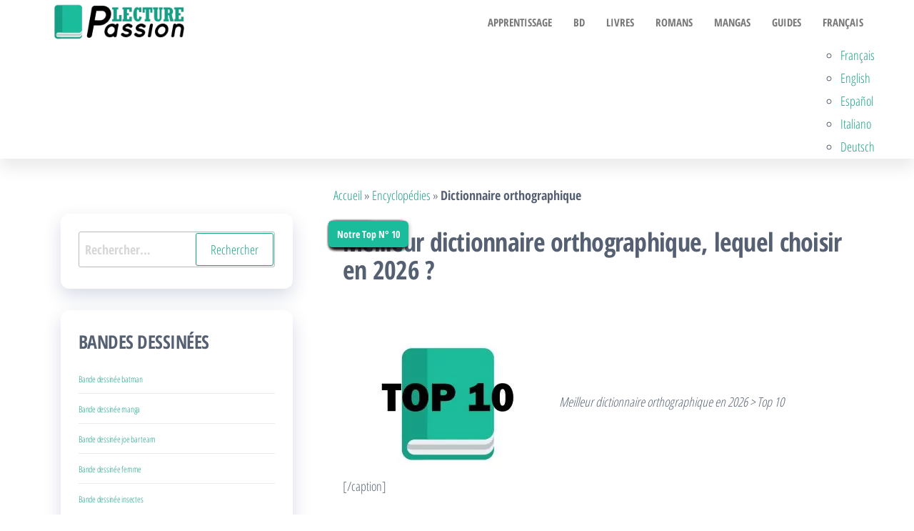

--- FILE ---
content_type: text/html; charset=UTF-8
request_url: https://www.passion-lecture.com/encyclopedie/dictionnaire-orthographique/
body_size: 23797
content:
<!DOCTYPE html>
<html lang="fr-FR">
    <head>
        <meta charset="UTF-8"/>
        <meta name="viewport" content="width=device-width, initial-scale=1"/>
        <link rel="profile" href="https://gmpg.org/xfn/11"/>
        <meta name='robots' content='index, follow, max-image-preview:large, max-snippet:-1, max-video-preview:-1' />
<link rel="alternate" href="https://www.passion-lecture.com/encyclopedie/dictionnaire-orthographique/" hreflang="fr" />
<link rel="alternate" href="https://www.passion-lecture.com/en/encyclopedias-en/spelling-dictionary/" hreflang="en" />
<link rel="alternate" href="https://www.passion-lecture.com/es/enciclopedias-es/diccionario-ortografico/" hreflang="es" />
<link rel="alternate" href="https://www.passion-lecture.com/it/enciclopedie-it/dizionario-ortografico/" hreflang="it" />
<link rel="alternate" href="https://www.passion-lecture.com/de/enzyklopadien-de/rechtschreibworterbuch/" hreflang="de" />

	<!-- This site is optimized with the Yoast SEO plugin v26.7 - https://yoast.com/wordpress/plugins/seo/ -->
	<title>Meilleurs dictionnaires orthographique en 2026 &gt; Notre Top 10</title><style id="perfmatters-used-css">:where(.wp-block-button__link){border-radius:9999px;box-shadow:none;padding:calc(.667em + 2px) calc(1.333em + 2px);text-decoration:none;}:where(.wp-block-columns){margin-bottom:1.75em;}:where(.wp-block-columns.has-background){padding:1.25em 2.375em;}:where(.wp-block-post-comments input[type=submit]){border:none;}:where(.wp-block-cover-image:not(.has-text-color)),:where(.wp-block-cover:not(.has-text-color)){color:#fff;}:where(.wp-block-cover-image.is-light:not(.has-text-color)),:where(.wp-block-cover.is-light:not(.has-text-color)){color:#000;}.wp-block-embed.alignleft,.wp-block-embed.alignright,.wp-block[data-align=left]>[data-type="core/embed"],.wp-block[data-align=right]>[data-type="core/embed"]{max-width:360px;width:100%;}.wp-block-embed.alignleft .wp-block-embed__wrapper,.wp-block-embed.alignright .wp-block-embed__wrapper,.wp-block[data-align=left]>[data-type="core/embed"] .wp-block-embed__wrapper,.wp-block[data-align=right]>[data-type="core/embed"] .wp-block-embed__wrapper{min-width:280px;}.wp-block-cover .wp-block-embed{min-height:240px;min-width:320px;}.wp-block-embed{overflow-wrap:break-word;}.wp-block-embed figcaption{margin-bottom:1em;margin-top:.5em;}.wp-block-embed iframe{max-width:100%;}.wp-block-embed__wrapper{position:relative;}.wp-embed-responsive .wp-has-aspect-ratio .wp-block-embed__wrapper:before{content:"";display:block;padding-top:50%;}.wp-embed-responsive .wp-has-aspect-ratio iframe{bottom:0;height:100%;left:0;position:absolute;right:0;top:0;width:100%;}.wp-embed-responsive .wp-embed-aspect-21-9 .wp-block-embed__wrapper:before{padding-top:42.85%;}.wp-embed-responsive .wp-embed-aspect-18-9 .wp-block-embed__wrapper:before{padding-top:50%;}.wp-embed-responsive .wp-embed-aspect-16-9 .wp-block-embed__wrapper:before{padding-top:56.25%;}.wp-embed-responsive .wp-embed-aspect-4-3 .wp-block-embed__wrapper:before{padding-top:75%;}.wp-embed-responsive .wp-embed-aspect-1-1 .wp-block-embed__wrapper:before{padding-top:100%;}.wp-embed-responsive .wp-embed-aspect-9-16 .wp-block-embed__wrapper:before{padding-top:177.77%;}.wp-embed-responsive .wp-embed-aspect-1-2 .wp-block-embed__wrapper:before{padding-top:200%;}:where(.wp-block-file){margin-bottom:1.5em;}:where(.wp-block-file__button){border-radius:2em;display:inline-block;padding:.5em 1em;}:where(.wp-block-file__button):is(a):active,:where(.wp-block-file__button):is(a):focus,:where(.wp-block-file__button):is(a):hover,:where(.wp-block-file__button):is(a):visited{box-shadow:none;color:#fff;opacity:.85;text-decoration:none;}@keyframes turn-on-visibility{0%{opacity:0;}to{opacity:1;}}@keyframes turn-off-visibility{0%{opacity:1;visibility:visible;}99%{opacity:0;visibility:visible;}to{opacity:0;visibility:hidden;}}@keyframes lightbox-zoom-in{0%{transform:translate(calc(-50vw + var(--wp--lightbox-initial-left-position)),calc(-50vh + var(--wp--lightbox-initial-top-position))) scale(var(--wp--lightbox-scale));}to{transform:translate(-50%,-50%) scale(1);}}@keyframes lightbox-zoom-out{0%{transform:translate(-50%,-50%) scale(1);visibility:visible;}99%{visibility:visible;}to{transform:translate(calc(-50vw + var(--wp--lightbox-initial-left-position)),calc(-50vh + var(--wp--lightbox-initial-top-position))) scale(var(--wp--lightbox-scale));visibility:hidden;}}:where(.wp-block-latest-comments:not([style*=line-height] .wp-block-latest-comments__comment)){line-height:1.1;}:where(.wp-block-latest-comments:not([style*=line-height] .wp-block-latest-comments__comment-excerpt p)){line-height:1.8;}ol,ul{box-sizing:border-box;}:where(.wp-block-navigation.has-background .wp-block-navigation-item a:not(.wp-element-button)),:where(.wp-block-navigation.has-background .wp-block-navigation-submenu a:not(.wp-element-button)){padding:.5em 1em;}:where(.wp-block-navigation .wp-block-navigation__submenu-container .wp-block-navigation-item a:not(.wp-element-button)),:where(.wp-block-navigation .wp-block-navigation__submenu-container .wp-block-navigation-submenu a:not(.wp-element-button)),:where(.wp-block-navigation .wp-block-navigation__submenu-container .wp-block-navigation-submenu button.wp-block-navigation-item__content),:where(.wp-block-navigation .wp-block-navigation__submenu-container .wp-block-pages-list__item button.wp-block-navigation-item__content){padding:.5em 1em;}@keyframes overlay-menu__fade-in-animation{0%{opacity:0;transform:translateY(.5em);}to{opacity:1;transform:translateY(0);}}:where(p.has-text-color:not(.has-link-color)) a{color:inherit;}:where(.wp-block-post-excerpt){margin-bottom:var(--wp--style--block-gap);margin-top:var(--wp--style--block-gap);}:where(.wp-block-preformatted.has-background){padding:1.25em 2.375em;}:where(.wp-block-pullquote){margin:0 0 1em;}:where(.wp-block-search__button){border:1px solid #ccc;padding:6px 10px;}:where(.wp-block-search__button-inside .wp-block-search__inside-wrapper){border:1px solid #949494;box-sizing:border-box;padding:4px;}:where(.wp-block-search__button-inside .wp-block-search__inside-wrapper) :where(.wp-block-search__button){padding:4px 8px;}:where(.wp-block-term-description){margin-bottom:var(--wp--style--block-gap);margin-top:var(--wp--style--block-gap);}:where(pre.wp-block-verse){font-family:inherit;}:root{--wp--preset--font-size--normal:16px;--wp--preset--font-size--huge:42px;}.aligncenter{clear:both;}.screen-reader-text{clip:rect(1px,1px,1px,1px);word-wrap:normal !important;border:0;-webkit-clip-path:inset(50%);clip-path:inset(50%);height:1px;margin:-1px;overflow:hidden;padding:0;position:absolute;width:1px;}.screen-reader-text:focus{clip:auto !important;background-color:#ddd;-webkit-clip-path:none;clip-path:none;color:#444;display:block;font-size:1em;height:auto;left:5px;line-height:normal;padding:15px 23px 14px;text-decoration:none;top:5px;width:auto;z-index:100000;}html :where(.has-border-color){border-style:solid;}html :where([style*=border-top-color]){border-top-style:solid;}html :where([style*=border-right-color]){border-right-style:solid;}html :where([style*=border-bottom-color]){border-bottom-style:solid;}html :where([style*=border-left-color]){border-left-style:solid;}html :where([style*=border-width]){border-style:solid;}html :where([style*=border-top-width]){border-top-style:solid;}html :where([style*=border-right-width]){border-right-style:solid;}html :where([style*=border-bottom-width]){border-bottom-style:solid;}html :where([style*=border-left-width]){border-left-style:solid;}html :where(img[class*=wp-image-]){height:auto;max-width:100%;}:where(figure){margin:0 0 1em;}html :where(.is-position-sticky){--wp-admin--admin-bar--position-offset:var(--wp-admin--admin-bar--height,0px);}@media screen and (max-width:600px){html :where(.is-position-sticky){--wp-admin--admin-bar--position-offset:0px;}}@media screen and (min-width:290px) and (max-width:520px){.relpost-block-container{display:flex;flex-wrap:wrap;justify-content:center;}}.relpost-block-container{border:0 none;margin:0;padding:0;}.relpost-block-single{border-bottom:medium none;margin:0;padding:6px;display:block;float:left;text-decoration:none;text-align:center;cursor:pointer;margin-right:-1px;margin-bottom:5px;overflow:hidden;border:0;}.relpost-block-single-image{border:0 none;margin:0;padding:0;-moz-background-clip:border;-moz-background-origin:padding;-moz-background-inline-policy:continuous;background-size:cover !important;max-width:100%;}.relpost-block-single-text{border:0 none;margin:3px 0 0;padding:0;font-style:normal;font-variant:normal;font-weight:400;line-height:normal;font-stretch:normal;-x-system-font:none;}html[dir="rtl"] .relpost-block-single{float:right;}.relpost-thumb-wrapper:after{content:"";display:block;clear:both;}#ez-toc-container{background:#f9f9f9;border:1px solid #aaa;border-radius:4px;-webkit-box-shadow:0 1px 1px rgba(0,0,0,.05);box-shadow:0 1px 1px rgba(0,0,0,.05);display:table;margin-bottom:1em;padding:10px;position:relative;width:auto;}#ez-toc-container ul ul,.ez-toc div.ez-toc-widget-container ul ul{margin-left:1.5em;}#ez-toc-container li,#ez-toc-container ul{padding:0;}#ez-toc-container li,#ez-toc-container ul,#ez-toc-container ul li,div.ez-toc-widget-container,div.ez-toc-widget-container li{background:0 0;list-style:none;line-height:1.6;margin:0;overflow:hidden;z-index:1;}#ez-toc-container .ez-toc-title{text-align:left;line-height:1.45;margin:0;padding:0;}.ez-toc-title,.ez-toc-title-toggle{display:inline;text-align:left;vertical-align:middle;}#ez-toc-container a{color:#444;box-shadow:none;text-decoration:none;text-shadow:none;display:inline-flex;align-items:stretch;flex-wrap:nowrap;}#ez-toc-container a:visited{color:#9f9f9f;}#ez-toc-container a:hover{text-decoration:underline;}#ez-toc-container input,.ez-toc-toggle #item{position:absolute;left:-999em;}#ez-toc-container input[type=checkbox]:checked+nav,#ez-toc-widget-container input[type=checkbox]:checked+nav{opacity:0;max-height:0;border:none;display:none;}#ez-toc-container .ez-toc-js-icon-con,#ez-toc-container label{position:relative;cursor:pointer;display:initial;}div#ez-toc-container .ez-toc-title{display:initial;}div#ez-toc-container{padding-right:20px;}.ez-toc-icon-toggle-span{display:flex;align-items:center;width:35px;height:30px;justify-content:center;direction:ltr;}html{font-family:sans-serif;-ms-text-size-adjust:100%;-webkit-text-size-adjust:100%;}body{margin:0;}article,aside,details,figcaption,figure,footer,header,hgroup,main,menu,nav,section,summary{display:block;}[hidden],template{display:none;}a{background-color:transparent;}a:active,a:hover{outline:0;}b,strong{font-weight:700;}h1{font-size:2em;margin:.67em 0;}small{font-size:80%;}img{border:0;}svg:not(:root){overflow:hidden;}button,input,optgroup,select,textarea{color:inherit;font:inherit;margin:0;}button,html input[type="button"],input[type="reset"],input[type="submit"]{-webkit-appearance:button;cursor:pointer;}button[disabled],html input[disabled]{cursor:default;}button::-moz-focus-inner,input::-moz-focus-inner{border:0;padding:0;}input{line-height:normal;}input[type="checkbox"],input[type="radio"]{-webkit-box-sizing:border-box;-moz-box-sizing:border-box;box-sizing:border-box;padding:0;}input[type="number"]::-webkit-inner-spin-button,input[type="number"]::-webkit-outer-spin-button{height:auto;}input[type="search"]{-webkit-appearance:textfield;-webkit-box-sizing:content-box;-moz-box-sizing:content-box;box-sizing:content-box;}input[type="search"]::-webkit-search-cancel-button,input[type="search"]::-webkit-search-decoration{-webkit-appearance:none;}textarea{overflow:auto;}*{-webkit-box-sizing:border-box;-moz-box-sizing:border-box;box-sizing:border-box;}*:before,*:after{-webkit-box-sizing:border-box;-moz-box-sizing:border-box;box-sizing:border-box;}html{font-size:10px;-webkit-tap-highlight-color:rgba(0,0,0,0);}body{font-family:"Helvetica Neue",Helvetica,Arial,sans-serif;font-size:14px;line-height:1.42857143;color:#333;background-color:#fff;}input,button,select,textarea{font-family:inherit;font-size:inherit;line-height:inherit;}a{color:#337ab7;text-decoration:none;}a:hover,a:focus{color:#23527c;text-decoration:underline;}a:focus{outline:5px auto -webkit-focus-ring-color;outline-offset:-2px;}img{vertical-align:middle;}[role="button"]{cursor:pointer;}h1,h2,h3,h4,h5,h6,.h1,.h2,.h3,.h4,.h5,.h6{font-family:inherit;font-weight:500;line-height:1.1;color:inherit;}h1 small,h2 small,h3 small,h4 small,h5 small,h6 small,.h1 small,.h2 small,.h3 small,.h4 small,.h5 small,.h6 small,h1 .small,h2 .small,h3 .small,h4 .small,h5 .small,h6 .small,.h1 .small,.h2 .small,.h3 .small,.h4 .small,.h5 .small,.h6 .small{font-weight:400;line-height:1;color:#777;}h1,.h1,h2,.h2,h3,.h3{margin-top:20px;margin-bottom:10px;}h1 small,.h1 small,h2 small,.h2 small,h3 small,.h3 small,h1 .small,.h1 .small,h2 .small,.h2 .small,h3 .small,.h3 .small{font-size:65%;}h1,.h1{font-size:36px;}h2,.h2{font-size:30px;}h3,.h3{font-size:24px;}p{margin:0 0 10px;}small,.small{font-size:85%;}.text-center{text-align:center;}ul,ol{margin-top:0;margin-bottom:10px;}ul ul,ol ul,ul ol,ol ol{margin-bottom:0;}.container{margin-right:auto;margin-left:auto;padding-left:15px;padding-right:15px;}@media (min-width:768px){.container{width:750px;}}@media (min-width:992px){.container{width:970px;}}@media (min-width:1200px){.container{width:1170px;}}.container-fluid{margin-right:auto;margin-left:auto;padding-left:15px;padding-right:15px;}.row{margin-left:-15px;margin-right:-15px;}.col-xs-1,.col-sm-1,.col-md-1,.col-lg-1,.col-xs-2,.col-sm-2,.col-md-2,.col-lg-2,.col-xs-3,.col-sm-3,.col-md-3,.col-lg-3,.col-xs-4,.col-sm-4,.col-md-4,.col-lg-4,.col-xs-5,.col-sm-5,.col-md-5,.col-lg-5,.col-xs-6,.col-sm-6,.col-md-6,.col-lg-6,.col-xs-7,.col-sm-7,.col-md-7,.col-lg-7,.col-xs-8,.col-sm-8,.col-md-8,.col-lg-8,.col-xs-9,.col-sm-9,.col-md-9,.col-lg-9,.col-xs-10,.col-sm-10,.col-md-10,.col-lg-10,.col-xs-11,.col-sm-11,.col-md-11,.col-lg-11,.col-xs-12,.col-sm-12,.col-md-12,.col-lg-12{position:relative;min-height:1px;padding-left:15px;padding-right:15px;}@media (min-width:992px){.col-md-1,.col-md-2,.col-md-3,.col-md-4,.col-md-5,.col-md-6,.col-md-7,.col-md-8,.col-md-9,.col-md-10,.col-md-11,.col-md-12{float:left;}.col-md-8{width:66.66666667%;}.col-md-4{width:33.33333333%;}.col-md-pull-8{right:66.66666667%;}.col-md-push-4{left:33.33333333%;}}label{display:inline-block;max-width:100%;margin-bottom:5px;font-weight:700;}input[type="search"]{-webkit-box-sizing:border-box;-moz-box-sizing:border-box;box-sizing:border-box;}input[type="radio"],input[type="checkbox"]{margin:4px 0 0;margin-top:1px \9;line-height:normal;}input[type="file"]{display:block;}input[type="range"]{display:block;width:100%;}input[type="file"]:focus,input[type="radio"]:focus,input[type="checkbox"]:focus{outline:5px auto -webkit-focus-ring-color;outline-offset:-2px;}input[type="search"]{-webkit-appearance:none;}input[type="radio"][disabled],input[type="checkbox"][disabled],input[type="radio"].disabled,input[type="checkbox"].disabled,fieldset[disabled] input[type="radio"],fieldset[disabled] input[type="checkbox"]{cursor:not-allowed;}.nav{margin-bottom:0;padding-left:0;list-style:none;}.nav>li{position:relative;display:block;}.nav>li>a{position:relative;display:block;padding:10px 15px;}.nav>li>a:hover,.nav>li>a:focus{text-decoration:none;background-color:#eee;}.nav>li>a>img{max-width:none;}.navbar{position:relative;min-height:50px;margin-bottom:20px;border:1px solid transparent;}@media (min-width:768px){.navbar{border-radius:4px;}}@media (min-width:768px){.navbar-header{float:left;}}.container>.navbar-header,.container-fluid>.navbar-header,.container>.navbar-collapse,.container-fluid>.navbar-collapse{margin-right:-15px;margin-left:-15px;}@media (min-width:768px){.container>.navbar-header,.container-fluid>.navbar-header,.container>.navbar-collapse,.container-fluid>.navbar-collapse{margin-right:0;margin-left:0;}}.navbar-brand{float:left;padding:15px 15px;font-size:18px;line-height:20px;height:50px;}.navbar-brand:hover,.navbar-brand:focus{text-decoration:none;}.navbar-brand>img{display:block;}@media (min-width:768px){.navbar>.container .navbar-brand,.navbar>.container-fluid .navbar-brand{margin-left:-15px;}}.navbar-nav{margin:7.5px -15px;}.navbar-nav>li>a{padding-top:10px;padding-bottom:10px;line-height:20px;}@media (min-width:768px){.navbar-nav{float:left;margin:0;}.navbar-nav>li{float:left;}.navbar-nav>li>a{padding-top:15px;padding-bottom:15px;}}@media (min-width:768px){.navbar-right{float:right !important;margin-right:-15px;}.navbar-right~.navbar-right{margin-right:0;}}.navbar-default{background-color:#f8f8f8;border-color:#e7e7e7;}.navbar-default .navbar-brand{color:#777;}.navbar-default .navbar-brand:hover,.navbar-default .navbar-brand:focus{color:#5e5e5e;background-color:transparent;}.navbar-default .navbar-nav>li>a{color:#777;}.navbar-default .navbar-nav>li>a:hover,.navbar-default .navbar-nav>li>a:focus{color:#333;background-color:transparent;}.clearfix:before,.clearfix:after,.dl-horizontal dd:before,.dl-horizontal dd:after,.container:before,.container:after,.container-fluid:before,.container-fluid:after,.row:before,.row:after,.form-horizontal .form-group:before,.form-horizontal .form-group:after,.nav:before,.nav:after,.navbar:before,.navbar:after,.navbar-header:before,.navbar-header:after,.navbar-collapse:before,.navbar-collapse:after{content:" ";display:table;}.clearfix:after,.dl-horizontal dd:after,.container:after,.container-fluid:after,.row:after,.form-horizontal .form-group:after,.nav:after,.navbar:after,.navbar-header:after,.navbar-collapse:after{clear:both;}@-ms-viewport{width:device-width;}.visible-xs,.visible-sm,.visible-md,.visible-lg{display:none !important;}@media (max-width:767px){.visible-xs{display:block !important;}}.aligncenter,div.aligncenter{display:block;margin:5px auto 5px auto;}.aligncenter{display:block;margin:5px auto 5px auto;}a img.aligncenter{display:block;margin-left:auto;margin-right:auto;}img{max-width:100%;height:auto;}.screen-reader-text{border:0;clip:rect(1px,1px,1px,1px);clip-path:inset(50%);height:1px;margin:-1px;overflow:hidden;padding:0;position:absolute !important;width:1px;word-wrap:normal !important;}.screen-reader-text:focus{background-color:#f1f1f1;border-radius:3px;box-shadow:0 0 2px 2px rgba(0,0,0,.6);clip:auto !important;clip-path:none;color:#21759b;display:block;font-size:12px;font-weight:700;height:auto;left:10px;line-height:normal;padding:15px 23px 14px;text-decoration:none;top:5px;width:auto;z-index:100000;}.size-auto,.size-full,.size-large,.size-medium,.size-thumbnail{max-width:100%;height:auto;}body{color:#404040;font-weight:300;line-height:1.6;font-size:14px;word-wrap:break-word;font-family:"Open Sans Condensed","Helvetica Neue",helvetica,arial,sans-serif;padding:0;}a,a:active,a:hover,a:focus{color:#07bcfd;text-decoration:none;}a:focus,.dropdown-toggle:focus{outline:thin dotted;}a:active{border-bottom:none;}.navbar-nav li.fa{display:block;position:relative;}h1,h2,h3,h4,h5,h6{word-wrap:break-word;font-weight:700;letter-spacing:-.02em;}html{overflow-x:hidden;overflow-y:scroll;-ms-overflow-y:scroll;-ms-overflow-x:hidden;}@keyframes showup{0%{opacity:0;}100%{opacity:1;}}@media (min-width:768px){.navbar-right{margin-right:0;}.navbar-nav>li>a{padding-top:20px;padding-bottom:20px;transition:all .5s ease-in-out;-moz-transition:all .5s ease-in-out;-webkit-transition:all .5s ease-in-out;-o-transition:all .5s ease-in-out;}#site-navigation .container{padding-left:0;padding-right:0;}.menu-container{width:100%;}}@media (max-width:767px){#my-menu{z-index:99999;}#my-menu .navbar-nav>li>a{display:block;max-height:60px;padding:15px 20px;}.open-panel{position:relative;float:right;cursor:pointer;display:block;font-size:28px;line-height:60px;padding:0 10px;}}.main-container{background-color:#fff;}.navbar>.container .navbar-brand,.navbar>.container-fluid .navbar-brand{margin-left:0;padding:0 0 0 15px;height:60px;}#site-navigation{min-height:60px;}.navbar-nav>li>a{border-bottom:0;text-transform:uppercase;vertical-align:middle;display:inline-block;max-height:60px;}article{clear:both;float:left;margin-bottom:40px;width:100%;}h1.single-title{margin:0;}.single-head{margin:0 auto;max-width:700px;clear:both;margin-bottom:10px;}.single-entry-summary,.cats-tags{margin-top:15px;width:100%;clear:both;margin:0 auto;max-width:700px;}.single-content.row{margin-bottom:60px;}input,textarea{background-color:#fff;padding:8px;color:#464a4c;border-radius:0;}input[type="text"],input[type="email"],input[type="url"],input[type="password"],input[type="search"],input[type="number"],input[type="tel"],input[type="range"],input[type="date"],input[type="month"],input[type="week"],input[type="time"],input[type="datetime"],input[type="datetime-local"],input[type="color"],textarea{background-image:-webkit-linear-gradient(rgba(255,255,255,0),rgba(255,255,255,0));border:1px solid #bbb;-webkit-border-radius:3px;border-radius:3px;display:block;width:100%;}#respond .comment-form-url,#respond input{width:100%;float:left;}#respond .comment-form-author,#respond .comment-form-email{width:50%;float:left;}#respond .comment-form-author{padding-right:5%;}#respond input#wp-comment-cookies-consent{width:auto;margin-right:10px;top:5px;position:relative;}#sidebar{display:inline-block;max-width:100%;}.page-area{padding-top:15px;}.widget{word-wrap:break-word;-webkit-hyphens:auto;-moz-hyphens:auto;hyphens:auto;margin-bottom:20px;position:relative;}.widget ul{padding-left:0;list-style-type:none;}.widget li>ul{padding-left:15px;}.widget ul li{margin:4px 0 0;padding:0 0 4px;border-bottom:1px solid rgba(0,0,0,.08);}.widget ul li:last-child{border-bottom:none;}.widget-title{font-size:18px;position:relative;width:100%;clear:both;margin-top:5px;margin-bottom:5px;text-transform:uppercase;display:block;}.widget-title:after{content:"";position:absolute;top:8px;width:5px;background-color:#07bcfd;left:0;bottom:8px;}.widget-title h3{font-size:20px;position:relative;padding:10px 20px;margin:0;line-height:22px;display:inline-block;font-weight:300;}h1.site-title,.site-title{margin:0;padding:0;font-size:28px;line-height:34px;word-wrap:break-word;font-weight:700;color:#000;letter-spacing:-.02em;}.site-description{font-size:15px;line-height:22px;margin:0;position:relative;display:inline-block;}.site-branding-logo a{border:none;z-index:99;position:relative;}.site-branding-logo img{width:auto;max-height:60px;}.site-branding-text{z-index:99;position:relative;}.site-branding-logo,.site-branding-text{float:left;margin-right:10px;}.site-heading{padding-left:15px;padding-right:15px;}.navbar{margin-bottom:0;}.main-menu{position:relative;}#site-navigation{background-color:#fff;border-top:1px solid #e2e2e2;border-bottom:1px solid #e2e2e2;border-left:none;border-right:none;}#site-navigation,nav a{-webkit-transition:all .3s ease;transition:all .3s ease;border-radius:0;}#site-navigation .container{position:relative;}.footer-credits{background-color:#1e1e1e;clear:both;}.footer-credits-text{padding:20px 0;color:#fff;}.single-footer.row{clear:both;}form.search-form label{width:100%;display:block;}form.search-form,form.woocommerce-product-search{position:relative;}.search-submit,.woocommerce-product-search button{position:absolute;top:2px;right:2px;bottom:2px;line-height:20px;}.search-field{width:100%;padding-right:90px;border:1px solid #e2e2e2;border-radius:3px;}input[type="search"].search-field::-webkit-input-placeholder{color:#d7d7d7;}input[type="search"].search-field:focus::-webkit-input-placeholder{color:#f1f1f1;padding:20px 0 0 0;}.comment-form #comment{width:100%;}.btn-default,input[type="submit"],input#submit,button,a.comment-reply-link{box-shadow:none;transition:all .3s ease-in-out;-webkit-transition:all .3s ease-in-out;border:1px solid;border-radius:3px;padding:10px 20px;color:#07bcfd;background-color:transparent;font-weight:400;}.cat-links,.tags-links{display:inline-block;width:100%;}.posted-date,.comments-meta{margin-right:15px;}.posted-date,.cat-links a,.cat-links span,.tags-links span{position:relative;font-size:14px;}body{color:#566073;font-weight:400;line-height:1.8;font-size:18px;}a,a:active,a:hover,a:focus{color:#16a085;text-decoration:none;}.page-area{padding:35px 15px;}#site-navigation{border-color:transparent;-webkit-box-shadow:0 14px 20px 0 rgba(0,0,0,.08);-moz-box-shadow:0 14px 20px 0 rgba(0,0,0,.08);box-shadow:0 14px 20px 0 rgba(0,0,0,.08);}.navbar-default .navbar-nav>li>a{font-size:15px;font-weight:700;}.woocommerce #respond input#submit:hover,.woocommerce a.button:hover,.woocommerce button.button:hover,.woocommerce input.button:hover,.woocommerce #respond input#submit.alt:hover,.woocommerce a.button.alt:hover,.woocommerce button.button.alt:hover,.woocommerce input.button.alt:hover,.btn-default,input[type="submit"],input#submit,button,a.comment-reply-link,.woocommerce div.product .woocommerce-tabs ul.tabs li a,.woocommerce #respond input#submit,.woocommerce a.button,.woocommerce button.button,.woocommerce input.button,.woocommerce #respond input#submit.alt,.woocommerce a.button.alt,.woocommerce button.button.alt,.woocommerce input.button.alt{color:#16a085;}.cats-tags{float:left;display:inline-block;width:auto;}.posted-date{float:right;}.posted-date,.cat-links a,.cat-links span,.tags-links span{position:relative;font-size:18px;font-weight:700;margin-right:10px;}.cat-links a{border:2px solid;padding:5px 10px;border-radius:15px;}.post-item h2,h1.single-title{width:100%;clear:both;padding-top:20px;padding-bottom:15px;}aside#sidebar{padding-right:40px;}#sidebar .widget{border-radius:12px;margin-bottom:30px;box-shadow:0 10px 25px 0 rgba(28,45,113,.17);padding:25px;}.widget-title h3{font-size:26px;line-height:28px;padding:0;font-weight:700;margin-bottom:20px;}.widget-title:after{display:none;}:root{--mm-color:rgba(0,0,0,.8);--mm-item-height:50px;--mm-item-indent:20px;--mm-line-height:24px;--mm-navbar-height:var(--mm-item-height);--mm-arrow-color:rgba(0,0,0,.3);--mm-arrow-size:10px;--mm-arrow-weight:2px;}@font-face{font-display:swap;font-family:"FontAwesome";src:url("https://www.passion-lecture.com/wp-content/cache/min/1/wp-content/themes/popularis/assets/css/../../../../../../../../themes/popularis/assets/fonts/fontawesome-webfont.eot?v=4.7.0");src:url("https://www.passion-lecture.com/wp-content/cache/min/1/wp-content/themes/popularis/assets/css/../../../../../../../../themes/popularis/assets/fonts/fontawesome-webfont.eot?#iefix&v=4.7.0") format("embedded-opentype"),url("https://www.passion-lecture.com/wp-content/cache/min/1/wp-content/themes/popularis/assets/css/../../../../../../../../themes/popularis/assets/fonts/fontawesome-webfont.woff2?v=4.7.0") format("woff2"),url("https://www.passion-lecture.com/wp-content/cache/min/1/wp-content/themes/popularis/assets/css/../../../../../../../../themes/popularis/assets/fonts/fontawesome-webfont.woff?v=4.7.0") format("woff"),url("https://www.passion-lecture.com/wp-content/cache/min/1/wp-content/themes/popularis/assets/css/../../../../../../../../themes/popularis/assets/fonts/fontawesome-webfont.ttf?v=4.7.0") format("truetype"),url("https://www.passion-lecture.com/wp-content/cache/min/1/wp-content/themes/popularis/assets/css/../../../../../../../../themes/popularis/assets/fonts/fontawesome-webfont.svg?v=4.7.0#fontawesomeregular") format("svg");font-weight:400;font-style:normal;}.fa{display:inline-block;font:normal normal normal 14px/1 FontAwesome;font-size:inherit;text-rendering:auto;-webkit-font-smoothing:antialiased;-moz-osx-font-smoothing:grayscale;}@-webkit-keyframes fa-spin{0%{-webkit-transform:rotate(0deg);transform:rotate(0deg);}100%{-webkit-transform:rotate(359deg);transform:rotate(359deg);}}@keyframes fa-spin{0%{-webkit-transform:rotate(0deg);transform:rotate(0deg);}100%{-webkit-transform:rotate(359deg);transform:rotate(359deg);}}.fa-navicon:before,.fa-reorder:before,.fa-bars:before{content:"";}.fa-sitemap:before{content:"";}@font-face{font-display:swap;font-family:"Open Sans Condensed";font-style:normal;font-weight:300;src:url("https://www.passion-lecture.com/wp-content/uploads/fonts/3993725d6f772d569d8662055cd8f0b8/open-sans-condensed-cyrillic-ext-v23-normal-300.woff2?c=1704359176") format("woff2");unicode-range:U+0460-052F,U+1C80-1C88,U+20B4,U+2DE0-2DFF,U+A640-A69F,U+FE2E-FE2F;}@font-face{font-display:swap;font-family:"Open Sans Condensed";font-style:normal;font-weight:300;src:url("https://www.passion-lecture.com/wp-content/uploads/fonts/3993725d6f772d569d8662055cd8f0b8/open-sans-condensed-cyrillic-v23-normal-300.woff2?c=1704359176") format("woff2");unicode-range:U+0301,U+0400-045F,U+0490-0491,U+04B0-04B1,U+2116;}@font-face{font-display:swap;font-family:"Open Sans Condensed";font-style:normal;font-weight:300;src:url("https://www.passion-lecture.com/wp-content/uploads/fonts/3993725d6f772d569d8662055cd8f0b8/open-sans-condensed-greek-ext-v23-normal-300.woff2?c=1704359176") format("woff2");unicode-range:U+1F00-1FFF;}@font-face{font-display:swap;font-family:"Open Sans Condensed";font-style:normal;font-weight:300;src:url("https://www.passion-lecture.com/wp-content/uploads/fonts/3993725d6f772d569d8662055cd8f0b8/open-sans-condensed-greek-v23-normal-300.woff2?c=1704359176") format("woff2");unicode-range:U+0370-03FF;}@font-face{font-display:swap;font-family:"Open Sans Condensed";font-style:normal;font-weight:300;src:url("https://www.passion-lecture.com/wp-content/uploads/fonts/3993725d6f772d569d8662055cd8f0b8/open-sans-condensed--v23-normal-300.woff2?c=1704359176") format("woff2");unicode-range:U+0102-0103,U+0110-0111,U+0128-0129,U+0168-0169,U+01A0-01A1,U+01AF-01B0,U+0300-0301,U+0303-0304,U+0308-0309,U+0323,U+0329,U+1EA0-1EF9,U+20AB;}@font-face{font-display:swap;font-family:"Open Sans Condensed";font-style:normal;font-weight:300;src:url("https://www.passion-lecture.com/wp-content/uploads/fonts/3993725d6f772d569d8662055cd8f0b8/open-sans-condensed--v23-normal-300.woff2?c=1704359176") format("woff2");unicode-range:U+0100-02AF,U+0304,U+0308,U+0329,U+1E00-1E9F,U+1EF2-1EFF,U+2020,U+20A0-20AB,U+20AD-20CF,U+2113,U+2C60-2C7F,U+A720-A7FF;}@font-face{font-display:swap;font-family:"Open Sans Condensed";font-style:normal;font-weight:300;src:url("https://www.passion-lecture.com/wp-content/uploads/fonts/3993725d6f772d569d8662055cd8f0b8/open-sans-condensed--v23-normal-300.woff2?c=1704359176") format("woff2");unicode-range:U+0000-00FF,U+0131,U+0152-0153,U+02BB-02BC,U+02C6,U+02DA,U+02DC,U+0304,U+0308,U+0329,U+2000-206F,U+2074,U+20AC,U+2122,U+2191,U+2193,U+2212,U+2215,U+FEFF,U+FFFD;}@font-face{font-display:swap;font-family:"Open Sans Condensed";font-style:normal;font-weight:700;src:url("https://www.passion-lecture.com/wp-content/uploads/fonts/3993725d6f772d569d8662055cd8f0b8/open-sans-condensed-cyrillic-ext-v23-normal-700.woff2?c=1704359176") format("woff2");unicode-range:U+0460-052F,U+1C80-1C88,U+20B4,U+2DE0-2DFF,U+A640-A69F,U+FE2E-FE2F;}@font-face{font-display:swap;font-family:"Open Sans Condensed";font-style:normal;font-weight:700;src:url("https://www.passion-lecture.com/wp-content/uploads/fonts/3993725d6f772d569d8662055cd8f0b8/open-sans-condensed-cyrillic-v23-normal-700.woff2?c=1704359176") format("woff2");unicode-range:U+0301,U+0400-045F,U+0490-0491,U+04B0-04B1,U+2116;}@font-face{font-display:swap;font-family:"Open Sans Condensed";font-style:normal;font-weight:700;src:url("https://www.passion-lecture.com/wp-content/uploads/fonts/3993725d6f772d569d8662055cd8f0b8/open-sans-condensed-greek-ext-v23-normal-700.woff2?c=1704359176") format("woff2");unicode-range:U+1F00-1FFF;}@font-face{font-display:swap;font-family:"Open Sans Condensed";font-style:normal;font-weight:700;src:url("https://www.passion-lecture.com/wp-content/uploads/fonts/3993725d6f772d569d8662055cd8f0b8/open-sans-condensed-greek-v23-normal-700.woff2?c=1704359176") format("woff2");unicode-range:U+0370-03FF;}@font-face{font-display:swap;font-family:"Open Sans Condensed";font-style:normal;font-weight:700;src:url("https://www.passion-lecture.com/wp-content/uploads/fonts/3993725d6f772d569d8662055cd8f0b8/open-sans-condensed--v23-normal-700.woff2?c=1704359176") format("woff2");unicode-range:U+0102-0103,U+0110-0111,U+0128-0129,U+0168-0169,U+01A0-01A1,U+01AF-01B0,U+0300-0301,U+0303-0304,U+0308-0309,U+0323,U+0329,U+1EA0-1EF9,U+20AB;}@font-face{font-display:swap;font-family:"Open Sans Condensed";font-style:normal;font-weight:700;src:url("https://www.passion-lecture.com/wp-content/uploads/fonts/3993725d6f772d569d8662055cd8f0b8/open-sans-condensed--v23-normal-700.woff2?c=1704359176") format("woff2");unicode-range:U+0100-02AF,U+0304,U+0308,U+0329,U+1E00-1E9F,U+1EF2-1EFF,U+2020,U+20A0-20AB,U+20AD-20CF,U+2113,U+2C60-2C7F,U+A720-A7FF;}@font-face{font-display:swap;font-family:"Open Sans Condensed";font-style:normal;font-weight:700;src:url("https://www.passion-lecture.com/wp-content/uploads/fonts/3993725d6f772d569d8662055cd8f0b8/open-sans-condensed--v23-normal-700.woff2?c=1704359176") format("woff2");unicode-range:U+0000-00FF,U+0131,U+0152-0153,U+02BB-02BC,U+02C6,U+02DA,U+02DC,U+0304,U+0308,U+0329,U+2000-206F,U+2074,U+20AC,U+2122,U+2191,U+2193,U+2212,U+2215,U+FEFF,U+FFFD;}.rpwe-block ul{list-style:none !important;margin-left:0 !important;padding-left:0 !important;}.rpwe-block li{border-bottom:1px solid #eee;margin:0 0 8px !important;padding:5px 0 10px !important;list-style-type:none !important;display:block;}.rpwe-block a{display:inline !important;text-decoration:none;}.rpwe-block h3{background:none !important;clear:none;margin-bottom:0 !important;margin-top:0 !important;font-weight:400;font-size:12px !important;line-height:1.5em;}.rpwe-clearfix:before,.rpwe-clearfix:after{content:"";display:table !important;}.rpwe-clearfix:after{clear:both;}.rpwe-clearfix{zoom:1;}</style>
	<meta name="description" content="Trouvez ici, notre comparatif des 10 meilleurs dictionnaires orthographique de 2026, et notre avis pour bien choisir et acheter." />
	<link rel="canonical" href="https://www.passion-lecture.com/encyclopedie/dictionnaire-orthographique/" />
	<meta property="og:locale" content="fr_FR" />
	<meta property="og:locale:alternate" content="en_US" />
	<meta property="og:locale:alternate" content="es_ES" />
	<meta property="og:locale:alternate" content="it_IT" />
	<meta property="og:locale:alternate" content="de_DE" />
	<meta property="og:type" content="article" />
	<meta property="og:title" content="Meilleurs dictionnaires orthographique en 2026 &gt; Notre Top 10" />
	<meta property="og:description" content="Trouvez ici, notre comparatif des 10 meilleurs dictionnaires orthographique de 2026, et notre avis pour bien choisir et acheter." />
	<meta property="og:url" content="https://www.passion-lecture.com/encyclopedie/dictionnaire-orthographique/" />
	<meta property="og:site_name" content="Passion-Lecture.com" />
	<meta property="article:published_time" content="2024-01-11T03:45:34+00:00" />
	<meta property="og:image" content="https://www.passion-lecture.com/wp-content/uploads/2021/10/top-10-meilleurs.jpg-75.jpeg" />
	<meta property="og:image:width" content="750" />
	<meta property="og:image:height" content="500" />
	<meta property="og:image:type" content="image/jpeg" />
	<meta name="author" content="admin" />
	<meta name="twitter:card" content="summary_large_image" />
	<meta name="twitter:label1" content="Écrit par" />
	<meta name="twitter:data1" content="admin" />
	<meta name="twitter:label2" content="Durée de lecture estimée" />
	<meta name="twitter:data2" content="1 minute" />
	<script type="application/ld+json" class="yoast-schema-graph">{"@context":"https://schema.org","@graph":[{"@type":"Article","@id":"https://www.passion-lecture.com/encyclopedie/dictionnaire-orthographique/#article","isPartOf":{"@id":"https://www.passion-lecture.com/encyclopedie/dictionnaire-orthographique/"},"author":{"name":"admin","@id":"https://www.passion-lecture.com/#/schema/person/a169b3df24928efb2cc80e0d8c05a6d3"},"headline":"Dictionnaire orthographique","datePublished":"2024-01-11T03:45:34+00:00","mainEntityOfPage":{"@id":"https://www.passion-lecture.com/encyclopedie/dictionnaire-orthographique/"},"wordCount":223,"commentCount":0,"publisher":{"@id":"https://www.passion-lecture.com/#organization"},"image":{"@id":"https://www.passion-lecture.com/encyclopedie/dictionnaire-orthographique/#primaryimage"},"thumbnailUrl":"https://www.passion-lecture.com/wp-content/uploads/2021/10/top-10-meilleurs.jpg-75.jpeg","keywords":["Dictionnaire"],"articleSection":["Encyclopédies"],"inLanguage":"fr-FR","potentialAction":[{"@type":"CommentAction","name":"Comment","target":["https://www.passion-lecture.com/encyclopedie/dictionnaire-orthographique/#respond"]}]},{"@type":"WebPage","@id":"https://www.passion-lecture.com/encyclopedie/dictionnaire-orthographique/","url":"https://www.passion-lecture.com/encyclopedie/dictionnaire-orthographique/","name":"Meilleurs dictionnaires orthographique en 2026 > Notre Top 10","isPartOf":{"@id":"https://www.passion-lecture.com/#website"},"primaryImageOfPage":{"@id":"https://www.passion-lecture.com/encyclopedie/dictionnaire-orthographique/#primaryimage"},"image":{"@id":"https://www.passion-lecture.com/encyclopedie/dictionnaire-orthographique/#primaryimage"},"thumbnailUrl":"https://www.passion-lecture.com/wp-content/uploads/2021/10/top-10-meilleurs.jpg-75.jpeg","datePublished":"2024-01-11T03:45:34+00:00","description":"Trouvez ici, notre comparatif des 10 meilleurs dictionnaires orthographique de 2026, et notre avis pour bien choisir et acheter.","breadcrumb":{"@id":"https://www.passion-lecture.com/encyclopedie/dictionnaire-orthographique/#breadcrumb"},"inLanguage":"fr-FR","potentialAction":[{"@type":"ReadAction","target":["https://www.passion-lecture.com/encyclopedie/dictionnaire-orthographique/"]}]},{"@type":"ImageObject","inLanguage":"fr-FR","@id":"https://www.passion-lecture.com/encyclopedie/dictionnaire-orthographique/#primaryimage","url":"https://www.passion-lecture.com/wp-content/uploads/2021/10/top-10-meilleurs.jpg-75.jpeg","contentUrl":"https://www.passion-lecture.com/wp-content/uploads/2021/10/top-10-meilleurs.jpg-75.jpeg","width":750,"height":500,"caption":"Quel est le meilleur dictionnaire orthographique en 2026 ?"},{"@type":"BreadcrumbList","@id":"https://www.passion-lecture.com/encyclopedie/dictionnaire-orthographique/#breadcrumb","itemListElement":[{"@type":"ListItem","position":1,"name":"Accueil","item":"https://www.passion-lecture.com/"},{"@type":"ListItem","position":2,"name":"Encyclopédies","item":"https://www.passion-lecture.com/encyclopedie/"},{"@type":"ListItem","position":3,"name":"Dictionnaire orthographique"}]},{"@type":"WebSite","@id":"https://www.passion-lecture.com/#website","url":"https://www.passion-lecture.com/","name":"Passion-Lecture.com","description":"Blog Litteraire","publisher":{"@id":"https://www.passion-lecture.com/#organization"},"potentialAction":[{"@type":"SearchAction","target":{"@type":"EntryPoint","urlTemplate":"https://www.passion-lecture.com/?s={search_term_string}"},"query-input":{"@type":"PropertyValueSpecification","valueRequired":true,"valueName":"search_term_string"}}],"inLanguage":"fr-FR"},{"@type":"Organization","@id":"https://www.passion-lecture.com/#organization","name":"Passion-Lecture.com","url":"https://www.passion-lecture.com/","logo":{"@type":"ImageObject","inLanguage":"fr-FR","@id":"https://www.passion-lecture.com/#/schema/logo/image/","url":"https://www.passion-lecture.com/wp-content/uploads/2020/04/Logo-Passion-Lecture.png","contentUrl":"https://www.passion-lecture.com/wp-content/uploads/2020/04/Logo-Passion-Lecture.png","width":250,"height":75,"caption":"Passion-Lecture.com"},"image":{"@id":"https://www.passion-lecture.com/#/schema/logo/image/"}},{"@type":"Person","@id":"https://www.passion-lecture.com/#/schema/person/a169b3df24928efb2cc80e0d8c05a6d3","name":"admin","image":{"@type":"ImageObject","inLanguage":"fr-FR","@id":"https://www.passion-lecture.com/#/schema/person/image/","url":"https://secure.gravatar.com/avatar/3541f31e03d8bb918c15814228f46cd23222081f2ce536cf5dfb4456e1568431?s=96&d=mm&r=g","contentUrl":"https://secure.gravatar.com/avatar/3541f31e03d8bb918c15814228f46cd23222081f2ce536cf5dfb4456e1568431?s=96&d=mm&r=g","caption":"admin"}}]}</script>
	<!-- / Yoast SEO plugin. -->


<link rel="alternate" type="application/rss+xml" title="Passion-Lecture.com &raquo; Flux" href="https://www.passion-lecture.com/feed/" />
<link rel="alternate" type="application/rss+xml" title="Passion-Lecture.com &raquo; Flux des commentaires" href="https://www.passion-lecture.com/comments/feed/" />
<link rel="alternate" type="application/rss+xml" title="Passion-Lecture.com &raquo; Dictionnaire orthographique Flux des commentaires" href="https://www.passion-lecture.com/encyclopedie/dictionnaire-orthographique/feed/" />
<style id='wp-img-auto-sizes-contain-inline-css' type='text/css'>
img:is([sizes=auto i],[sizes^="auto," i]){contain-intrinsic-size:3000px 1500px}
/*# sourceURL=wp-img-auto-sizes-contain-inline-css */
</style>
<style id='wp-block-library-inline-css' type='text/css'>
:root{--wp-block-synced-color:#7a00df;--wp-block-synced-color--rgb:122,0,223;--wp-bound-block-color:var(--wp-block-synced-color);--wp-editor-canvas-background:#ddd;--wp-admin-theme-color:#007cba;--wp-admin-theme-color--rgb:0,124,186;--wp-admin-theme-color-darker-10:#006ba1;--wp-admin-theme-color-darker-10--rgb:0,107,160.5;--wp-admin-theme-color-darker-20:#005a87;--wp-admin-theme-color-darker-20--rgb:0,90,135;--wp-admin-border-width-focus:2px}@media (min-resolution:192dpi){:root{--wp-admin-border-width-focus:1.5px}}.wp-element-button{cursor:pointer}:root .has-very-light-gray-background-color{background-color:#eee}:root .has-very-dark-gray-background-color{background-color:#313131}:root .has-very-light-gray-color{color:#eee}:root .has-very-dark-gray-color{color:#313131}:root .has-vivid-green-cyan-to-vivid-cyan-blue-gradient-background{background:linear-gradient(135deg,#00d084,#0693e3)}:root .has-purple-crush-gradient-background{background:linear-gradient(135deg,#34e2e4,#4721fb 50%,#ab1dfe)}:root .has-hazy-dawn-gradient-background{background:linear-gradient(135deg,#faaca8,#dad0ec)}:root .has-subdued-olive-gradient-background{background:linear-gradient(135deg,#fafae1,#67a671)}:root .has-atomic-cream-gradient-background{background:linear-gradient(135deg,#fdd79a,#004a59)}:root .has-nightshade-gradient-background{background:linear-gradient(135deg,#330968,#31cdcf)}:root .has-midnight-gradient-background{background:linear-gradient(135deg,#020381,#2874fc)}:root{--wp--preset--font-size--normal:16px;--wp--preset--font-size--huge:42px}.has-regular-font-size{font-size:1em}.has-larger-font-size{font-size:2.625em}.has-normal-font-size{font-size:var(--wp--preset--font-size--normal)}.has-huge-font-size{font-size:var(--wp--preset--font-size--huge)}.has-text-align-center{text-align:center}.has-text-align-left{text-align:left}.has-text-align-right{text-align:right}.has-fit-text{white-space:nowrap!important}#end-resizable-editor-section{display:none}.aligncenter{clear:both}.items-justified-left{justify-content:flex-start}.items-justified-center{justify-content:center}.items-justified-right{justify-content:flex-end}.items-justified-space-between{justify-content:space-between}.screen-reader-text{border:0;clip-path:inset(50%);height:1px;margin:-1px;overflow:hidden;padding:0;position:absolute;width:1px;word-wrap:normal!important}.screen-reader-text:focus{background-color:#ddd;clip-path:none;color:#444;display:block;font-size:1em;height:auto;left:5px;line-height:normal;padding:15px 23px 14px;text-decoration:none;top:5px;width:auto;z-index:100000}html :where(.has-border-color){border-style:solid}html :where([style*=border-top-color]){border-top-style:solid}html :where([style*=border-right-color]){border-right-style:solid}html :where([style*=border-bottom-color]){border-bottom-style:solid}html :where([style*=border-left-color]){border-left-style:solid}html :where([style*=border-width]){border-style:solid}html :where([style*=border-top-width]){border-top-style:solid}html :where([style*=border-right-width]){border-right-style:solid}html :where([style*=border-bottom-width]){border-bottom-style:solid}html :where([style*=border-left-width]){border-left-style:solid}html :where(img[class*=wp-image-]){height:auto;max-width:100%}:where(figure){margin:0 0 1em}html :where(.is-position-sticky){--wp-admin--admin-bar--position-offset:var(--wp-admin--admin-bar--height,0px)}@media screen and (max-width:600px){html :where(.is-position-sticky){--wp-admin--admin-bar--position-offset:0px}}

/*# sourceURL=wp-block-library-inline-css */
</style>
<style id='classic-theme-styles-inline-css' type='text/css'>
/*! This file is auto-generated */
.wp-block-button__link{color:#fff;background-color:#32373c;border-radius:9999px;box-shadow:none;text-decoration:none;padding:calc(.667em + 2px) calc(1.333em + 2px);font-size:1.125em}.wp-block-file__button{background:#32373c;color:#fff;text-decoration:none}
/*# sourceURL=/wp-includes/css/classic-themes.min.css */
</style>
<link rel='stylesheet' id='cookie-notice-front-css' data-pmdelayedstyle="https://www.passion-lecture.com/wp-content/plugins/cookie-notice/css/front.min.css" type='text/css' media='all' />
<link rel='stylesheet' id='ez-toc-css' data-pmdelayedstyle="https://www.passion-lecture.com/wp-content/plugins/easy-table-of-contents/assets/css/screen.min.css" type='text/css' media='all' />
<style id='ez-toc-inline-css' type='text/css'>
div#ez-toc-container .ez-toc-title {font-size: 120%;}div#ez-toc-container .ez-toc-title {font-weight: 500;}div#ez-toc-container ul li , div#ez-toc-container ul li a {font-size: 95%;}div#ez-toc-container ul li , div#ez-toc-container ul li a {font-weight: 500;}div#ez-toc-container nav ul ul li {font-size: 90%;}.ez-toc-box-title {font-weight: bold; margin-bottom: 10px; text-align: center; text-transform: uppercase; letter-spacing: 1px; color: #666; padding-bottom: 5px;position:absolute;top:-4%;left:5%;background-color: inherit;transition: top 0.3s ease;}.ez-toc-box-title.toc-closed {top:-25%;}
/*# sourceURL=ez-toc-inline-css */
</style>
<link data-minify="1" rel='stylesheet' id='bootstrap-css' data-pmdelayedstyle="https://www.passion-lecture.com/wp-content/cache/min/1/wp-content/themes/popularis/assets/css/bootstrap.css?ver=1768480067" type='text/css' media='all' />
<link data-minify="1" rel='stylesheet' id='popularis-stylesheet-css' data-pmdelayedstyle="https://www.passion-lecture.com/wp-content/cache/min/1/wp-content/themes/popularis/style.css?ver=1768480067" type='text/css' media='all' />
<link data-minify="1" rel='stylesheet' id='popularis-writer-css' data-pmdelayedstyle="https://www.passion-lecture.com/wp-content/cache/min/1/wp-content/themes/popularis-writer/style.css?ver=1768480067" type='text/css' media='all' />
<link data-minify="1" rel='stylesheet' id='mmenu-light-css' data-pmdelayedstyle="https://www.passion-lecture.com/wp-content/cache/min/1/wp-content/themes/popularis/assets/css/mmenu-light.css?ver=1768480067" type='text/css' media='all' />
<link data-minify="1" rel='stylesheet' id='font-awesome-css' data-pmdelayedstyle="https://www.passion-lecture.com/wp-content/cache/min/1/wp-content/themes/popularis/assets/css/font-awesome.min.css?ver=1768480067" type='text/css' media='all' />
<link data-minify="1" rel='stylesheet' id='popularis-fonts-css' data-pmdelayedstyle="https://www.passion-lecture.com/wp-content/cache/min/1/wp-content/uploads/fonts/3993725d6f772d569d8662055cd8f0b8/font.css?ver=1768480067" type='text/css' media='all' />
<link data-minify="1" rel='stylesheet' id='aawp-css' data-pmdelayedstyle="https://www.passion-lecture.com/wp-content/cache/min/1/wp-content/plugins/aawp/assets/dist/css/main.css?ver=1768480067" type='text/css' media='all' />

<script type="pmdelayedscript" src="https://www.passion-lecture.com/wp-includes/js/jquery/jquery.min.js" id="jquery-core-js" defer data-perfmatters-type="text/javascript" data-cfasync="false" data-no-optimize="1" data-no-defer="1" data-no-minify="1" data-rocketlazyloadscript="1"></script>

		<!-- Custom Logo: hide header text -->
		<style id="custom-logo-css" type="text/css">
			.site-title, .site-description {
				position: absolute;
				clip-path: inset(50%);
			}
		</style>
		<style type="text/css">.aawp .aawp-tb__row--highlight{background-color:#256aaf;}.aawp .aawp-tb__row--highlight{color:#256aaf;}.aawp .aawp-tb__row--highlight a{color:#256aaf;}</style><style type="text/css">.ttamz{font-size:18px;font-weight:bold;} .aawp-product__title{font-size:18px;font-weight:bold;line-height:19px;} .aawp-product__content{font-size:11px;color;#404040;} /* Style général de la box */ .aawp-product { background: #fff; border-radius: 12px; box-shadow: 0 4px 10px rgba(0, 0, 0, 0.1); overflow: hidden; display: flex; align-items: center; gap: 15px; padding: 15px; transition: transform 0.3s ease, box-shadow 0.3s ease; border: 1px solid #1ABC9C; /* Bordure verte */ } /* Effet hover pour une sensation dynamique */ .aawp-product:hover { transform: translateY(-5px); box-shadow: 0 6px 15px rgba(0, 0, 0, 0.15); } /* Ruban de classement (ex: Mon Top n°3) */ .aawp-product__ribbon { background: #1ABC9C; /* Vert clair */ color: #fff; font-size: 14px; font-weight: bold; padding: 6px 12px; position: absolute; top: 10px; left: 10px; border-radius: 6px; white-space: nowrap; /* Empêche l'extension sur toute la largeur */ display: inline-block; /* Évite les comportements inattendus */ box-shadow: 2px 2px 5px rgba(0, 0, 0, 0.2); } /* Image du produit */ .aawp-product__thumb img { width: 120px; height: auto; border-radius: 8px; transition: transform 0.3s ease; } .aawp-product:hover .aawp-product__thumb img { transform: scale(1.05); } /* Contenu de la box */ .aawp-product__content { flex: 1; display: flex; flex-direction: column; } /* Titre du produit */ .aawp-product__title { font-size: 16px; font-weight: bold; color: #1ABC9C; /* Vert clair */ text-decoration: none; margin-bottom: 8px; transition: color 0.3s ease; } .aawp-product__title:hover { color: #15A085; /* Vert plus foncé pour l'effet hover */ } /* Description du produit */ .aawp-product__description ul { list-style: none; padding: 0; font-size: 14px; color: #555; } .aawp-product__description li { margin-bottom: 4px; } /* Prix */ .aawp-product__price { font-size: 18px; font-weight: bold; color: #1ABC9C; /* Vert clair */ } /* Bouton d'achat */ .aawp-button--buy { display: inline-block; background: linear-gradient(135deg, #1ABC9C, #15A085); /* Dégradé vert */ color: white; font-size: 14px; font-weight: bold; text-transform: uppercase; padding: 10px 15px; border-radius: 8px; text-align: center; transition: background 0.3s ease, transform 0.2s ease; } .aawp-button--buy:hover { background: linear-gradient(135deg, #15A085, #1ABC9C); /* Inversé pour l'effet hover */ transform: scale(1.05); }</style>        <style>
            #related_posts_thumbnails li {
                border-right: 1px solid #dddddd;
                background-color: #ffffff            }

            #related_posts_thumbnails li:hover {
                background-color: #eeeeee;
            }

            .relpost_content {
                font-size: 12px;
                color: #333333;
            }

            .relpost-block-single {
                background-color: #ffffff;
                border-right: 1px solid #dddddd;
                border-left: 1px solid #dddddd;
                margin-right: -1px;
            }

            .relpost-block-single:hover {
                background-color: #eeeeee;
            }
        </style>

        <link rel="icon" href="https://www.passion-lecture.com/wp-content/uploads/2020/04/Passion-Lecture.png" sizes="32x32" />
<link rel="icon" href="https://www.passion-lecture.com/wp-content/uploads/2020/04/Passion-Lecture.png" sizes="192x192" />
<link rel="apple-touch-icon" href="https://www.passion-lecture.com/wp-content/uploads/2020/04/Passion-Lecture.png" />
<meta name="msapplication-TileImage" content="https://www.passion-lecture.com/wp-content/uploads/2020/04/Passion-Lecture.png" />
		<style type="text/css" id="wp-custom-css">
			/* Style de base pour le tableau */
table {
  width: 100%;
  border-collapse: collapse;
  border-spacing: 0;
}
.aawp-product__price { display: none !important; }
.aawp-product__pricing { display: none !important; }
/* Style des cellules */
td, th {
  border: 1px solid #dddddd;
  padding: 8px;
  text-align: center; /* centrage horizontal */
  vertical-align: middle; /* centrage vertical */
}

/* Style de la première ligne (noms des colonnes) */
th {
  background-color: #f2f2f2;
}

/* Style des lignes impaires */
tr:nth-child(odd) {
  background-color: #f9f9f9;
}

/* Style des lignes paires */
tr:nth-child(even) {
  background-color: #ffffff;
}

/* Style pour les appareils mobiles */
@media only screen and (max-width: 600px) {
  table, thead, tbody, th, td, tr {
    display: block;
  }
  
  /* Style des lignes */
  tr {
    border: 1px solid #dddddd;
    margin-bottom: 10px;
  }

  /* Style des cellules */
  td {
    border: none;
    border-bottom: 1px solid #dddddd;
    position: relative;
    text-align: center; /* rétablir le centrage horizontal */
  }

  /* Style du contenu des cellules */
  td:before {
    position: absolute;
    top: 50%;
    left: 6px;
    transform: translateY(-50%);
    width: 45%;
    padding-right: 10px;
    white-space: nowrap;
    content: attr(data-label);
    font-weight: bold;
    text-align: center; /* aligner correctement les labels */
  }
}
.page-generator-pro-map{clear:both;float:left;width:100%;margin:0 0 20px 0;background:#f2f2f2;border:1px solid #dfdfdf}.page-generator-pro-yelp{clear:both;float:left;width:100%;margin:0 0 20px 0}.page-generator-pro-yelp div.business{float:left;width:49%;margin:0 1% 20px 0}.page-generator-pro-yelp div.business .rating-stars{display:inline-block;vertical-align:middle;width:132px;height:24px;background:url(https://s3-media2.fl.yelpcdn.com/assets/srv0/yelp_design_web/9b34e39ccbeb/assets/img/stars/stars.png);background-size:132px 560px}.page-generator-pro-yelp div.business .rating-stars.rating-stars-1{background-position:0 -24px}.page-generator-pro-yelp div.business .rating-stars.rating-stars-1-5{background-position:0 -48px}.page-generator-pro-yelp div.business .rating-stars.rating-stars-2{background-position:0 -72px}.page-generator-pro-yelp div.business .rating-stars.rating-stars-2-5{background-position:0 -96px}.page-generator-pro-yelp div.business .rating-stars.rating-stars-3{background-position:0 -120px}.page-generator-pro-yelp div.business .rating-stars.rating-stars-3-5{background-position:0 -144px}.page-generator-pro-yelp div.business .rating-stars.rating-stars-4{background-position:0 -168px}.page-generator-pro-yelp div.business .rating-stars.rating-stars-4-5{background-position:0 -192px}.page-generator-pro-yelp div.business .rating-stars.rating-stars-5{background-position:0 -216px}
		</style>
				
    <link data-minify="1" rel='stylesheet' id='rpwe-style-css' data-pmdelayedstyle="https://www.passion-lecture.com/wp-content/cache/min/1/wp-content/plugins/recent-posts-widget-extended/assets/css/rpwe-frontend.css?ver=1768480067" type='text/css' media='all' />
</head>
    <body data-rsssl=1 id="blog" class="wp-singular post-template post-template-template-newsingh post-template-template-newsingh-php single single-post postid-2873 single-format-standard wp-custom-logo wp-theme-popularis wp-child-theme-popularis-writer aawp-custom cookies-not-set">
        <a class="skip-link screen-reader-text" href="#site-content">Passer ce contenu</a>        <div class="page-wrap">
                         
<div class="main-menu">
    <nav id="site-navigation" class="navbar navbar-default">     
        <div class="container">   
            <div class="navbar-header">
                
                <div class="site-heading navbar-brand" >
                    <div class="site-branding-logo">
                        <a href="https://www.passion-lecture.com/" class="custom-logo-link" rel="home"><img width="250" height="75" src="https://www.passion-lecture.com/wp-content/uploads/2020/04/Logo-Passion-Lecture.png" class="custom-logo" alt="Logo - Passion-Lecture" decoding="async" /></a>                    </div>
                    <div class="site-branding-text">
                                                    <p class="site-title"><a href="https://www.passion-lecture.com/" rel="home">Passion-Lecture.com</a></p>
                        
                                                    <p class="site-description">
                                Blog Litteraire                            </p>
                                            </div><!-- .site-branding-text -->
                </div>
				                    
                                                            <a href="#my-menu" id="main-menu-panel" class="open-panel visible-xs" data-panel="main-menu-panel">
                        <i class="fa fa-bars" aria-hidden="true"></i>
                    </a>
                            </div>
            <nav id="my-menu" class="menu-container"><ul id="menu-main" class="nav navbar-nav navbar-right"><li itemscope="itemscope" itemtype="https://www.schema.org/SiteNavigationElement" id="menu-item-12" class="menu-item menu-item-type-taxonomy menu-item-object-category menu-item-12 nav-item"><a title="Apprentissage" href="https://www.passion-lecture.com/apprentissage/" class="nav-link">Apprentissage</a></li>
<li itemscope="itemscope" itemtype="https://www.schema.org/SiteNavigationElement" id="menu-item-13" class="menu-item menu-item-type-taxonomy menu-item-object-category menu-item-13 nav-item"><a title="BD" href="https://www.passion-lecture.com/bd/" class="nav-link">BD</a></li>
<li itemscope="itemscope" itemtype="https://www.schema.org/SiteNavigationElement" id="menu-item-15" class="menu-item menu-item-type-taxonomy menu-item-object-category menu-item-15 nav-item"><a title="Livres" href="https://www.passion-lecture.com/livre/" class="nav-link">Livres</a></li>
<li itemscope="itemscope" itemtype="https://www.schema.org/SiteNavigationElement" id="menu-item-16" class="menu-item menu-item-type-taxonomy menu-item-object-category menu-item-16 nav-item"><a title="Romans" href="https://www.passion-lecture.com/roman/" class="nav-link">Romans</a></li>
<li itemscope="itemscope" itemtype="https://www.schema.org/SiteNavigationElement" id="menu-item-2236" class="menu-item menu-item-type-taxonomy menu-item-object-category menu-item-2236 nav-item"><a title="Mangas" href="https://www.passion-lecture.com/manga/" class="nav-link">Mangas</a></li>
<li itemscope="itemscope" itemtype="https://www.schema.org/SiteNavigationElement" id="menu-item-2237" class="menu-item menu-item-type-taxonomy menu-item-object-category menu-item-2237 nav-item"><a title="Guides" href="https://www.passion-lecture.com/guide/" class="nav-link">Guides</a></li>
<li itemscope="itemscope" itemtype="https://www.schema.org/SiteNavigationElement" id="menu-item-7652" class="pll-parent-menu-item menu-item menu-item-type-custom menu-item-object-custom current-menu-parent menu-item-has-children dropdown active menu-item-7652 nav-item"><a title="Français" href="#pll_switcher" data-toggle="dropdown" aria-haspopup="true" aria-expanded="false" class="dropdown-toggle nav-link" id="menu-item-dropdown-7652">Français</a>
<ul class="dropdown-menu" aria-labelledby="menu-item-dropdown-7652" role="menu">
	<li itemscope="itemscope" itemtype="https://www.schema.org/SiteNavigationElement" id="menu-item-7652-fr" class="lang-item lang-item-18 lang-item-fr current-lang lang-item-first menu-item menu-item-type-custom menu-item-object-custom menu-item-7652-fr nav-item"><a title="Français" href="https://www.passion-lecture.com/encyclopedie/dictionnaire-orthographique/" class="dropdown-item" hreflang="fr-FR" lang="fr-FR">Français</a></li>
	<li itemscope="itemscope" itemtype="https://www.schema.org/SiteNavigationElement" id="menu-item-7652-en" class="lang-item lang-item-21 lang-item-en menu-item menu-item-type-custom menu-item-object-custom menu-item-7652-en nav-item"><a title="English" href="https://www.passion-lecture.com/en/encyclopedias-en/spelling-dictionary/" class="dropdown-item" hreflang="en-US" lang="en-US">English</a></li>
	<li itemscope="itemscope" itemtype="https://www.schema.org/SiteNavigationElement" id="menu-item-7652-es" class="lang-item lang-item-25 lang-item-es menu-item menu-item-type-custom menu-item-object-custom menu-item-7652-es nav-item"><a title="Español" href="https://www.passion-lecture.com/es/enciclopedias-es/diccionario-ortografico/" class="dropdown-item" hreflang="es-ES" lang="es-ES">Español</a></li>
	<li itemscope="itemscope" itemtype="https://www.schema.org/SiteNavigationElement" id="menu-item-7652-it" class="lang-item lang-item-29 lang-item-it menu-item menu-item-type-custom menu-item-object-custom menu-item-7652-it nav-item"><a title="Italiano" href="https://www.passion-lecture.com/it/enciclopedie-it/dizionario-ortografico/" class="dropdown-item" hreflang="it-IT" lang="it-IT">Italiano</a></li>
	<li itemscope="itemscope" itemtype="https://www.schema.org/SiteNavigationElement" id="menu-item-7652-de" class="lang-item lang-item-33 lang-item-de menu-item menu-item-type-custom menu-item-object-custom menu-item-7652-de nav-item"><a title="Deutsch" href="https://www.passion-lecture.com/de/enzyklopadien-de/rechtschreibworterbuch/" class="dropdown-item" hreflang="de-DE" lang="de-DE">Deutsch</a></li>
</ul>
</li>
</ul></nav>        </div>
            </nav> 
</div>
<div id="site-content" class="container main-container" role="main">
	<div class="page-area">
			 
<div align="center"><p id="breadcrumbs"><span><span><a href="https://www.passion-lecture.com/">Accueil</a></span> » <span><a href="https://www.passion-lecture.com/encyclopedie/">Encyclopédies</a></span> » <span class="breadcrumb_last" aria-current="page"><strong>Dictionnaire orthographique</strong></span></span></p></div><div class="row">
    <article class="col-md-8 col-md-push-4">
		                          
				<div class="post-2873 post type-post status-publish format-standard has-post-thumbnail hentry category-encyclopedie tag-dictionnaire">

					<header class="single-head">                              
						<h1 class="single-title">Meilleur dictionnaire orthographique, lequel choisir en 2026 ?</h1>
						<time class="posted-on published" datetime="2024-01-11"></time>                                                        
					</header>
					<div class="main-content-page">                            
						<div class="single-entry-summary">                              
																					<p>&nbsp;</p>
<p>   <img fetchpriority="high" decoding="async" class="size-medium wp-image-31" src="https://www.passion-lecture.com/wp-content/uploads/2020/03/top-10-meilleurs.jpg-300x200.jpeg" alt="Top 10 des meilleurs dictionnaires orthographique" width="300" height="200" srcset="https://www.passion-lecture.com/wp-content/uploads/2020/03/top-10-meilleurs.jpg-300x200.jpeg 300w, https://www.passion-lecture.com/wp-content/uploads/2020/03/top-10-meilleurs.jpg.jpeg 750w" sizes="(max-width: 300px) 100vw, 300px" /> <em>Meilleur dictionnaire orthographique en 2026 &gt; Top 10<br /></em>[/caption]</p>
<p>&nbsp;</p>
<p>Un bon dictionnaire orthographique est toujours agréable à lire. Mais encore faut-il être sûr que celui choisit nous convienne ? Et si vous découvriez les <strong>10 dictionnaires orthographique</strong> qui sont selon nous les <strong>meilleurs en 2026</strong> ? Cela ce passe dans cet article ! Alors, allons-y</p>
<p>&nbsp;</p>
<div id="ez-toc-container" class="ez-toc-v2_0_80 counter-hierarchy ez-toc-counter ez-toc-grey ez-toc-container-direction">
<p class="ez-toc-title" style="cursor:inherit">Sommaire</p>
<label for="ez-toc-cssicon-toggle-item-6970392f23102" class="ez-toc-cssicon-toggle-label"><span class=""><span class="eztoc-hide" style="display:none;">Toggle</span><span class="ez-toc-icon-toggle-span"><svg style="fill: #999;color:#999" xmlns="http://www.w3.org/2000/svg" class="list-377408" width="20px" height="20px" viewBox="0 0 24 24" fill="none"><path d="M6 6H4v2h2V6zm14 0H8v2h12V6zM4 11h2v2H4v-2zm16 0H8v2h12v-2zM4 16h2v2H4v-2zm16 0H8v2h12v-2z" fill="currentColor"></path></svg><svg style="fill: #999;color:#999" class="arrow-unsorted-368013" xmlns="http://www.w3.org/2000/svg" width="10px" height="10px" viewBox="0 0 24 24" version="1.2" baseProfile="tiny"><path d="M18.2 9.3l-6.2-6.3-6.2 6.3c-.2.2-.3.4-.3.7s.1.5.3.7c.2.2.4.3.7.3h11c.3 0 .5-.1.7-.3.2-.2.3-.5.3-.7s-.1-.5-.3-.7zM5.8 14.7l6.2 6.3 6.2-6.3c.2-.2.3-.5.3-.7s-.1-.5-.3-.7c-.2-.2-.4-.3-.7-.3h-11c-.3 0-.5.1-.7.3-.2.2-.3.5-.3.7s.1.5.3.7z"/></svg></span></span></label><input type="checkbox"  id="ez-toc-cssicon-toggle-item-6970392f23102" checked aria-label="Toggle" /><nav><ul class='ez-toc-list ez-toc-list-level-1 ' ><li class='ez-toc-page-1 ez-toc-heading-level-2'><a class="ez-toc-link ez-toc-heading-1" href="#Comparatif_Le_Top_3_du_moment_des_dictionnaires_orthographique" >Comparatif : Le Top 3 du moment des dictionnaires orthographique !</a></li><li class='ez-toc-page-1 ez-toc-heading-level-2'><a class="ez-toc-link ez-toc-heading-2" href="#Notre_Avis_Le_meilleur_dictionnaire_orthographique_en_2026" >Notre Avis : Le meilleur dictionnaire orthographique en 2026</a></li><li class='ez-toc-page-1 ez-toc-heading-level-2'><a class="ez-toc-link ez-toc-heading-3" href="#Notre_Selection_Les_10_meilleurs_dictionnaires_orthographique_en_2026" >Notre Sélection : Les 10 meilleurs dictionnaires orthographique en 2026</a></li><li class='ez-toc-page-1 ez-toc-heading-level-2'><a class="ez-toc-link ez-toc-heading-4" href="#Les_5_meilleures_ventes_de_dictionnaire_orthographique" >Les 5 meilleures ventes de dictionnaire orthographique</a></li><li class='ez-toc-page-1 ez-toc-heading-level-2'><a class="ez-toc-link ez-toc-heading-5" href="#Dictionnaire_amoureux" >Dictionnaire amoureux</a></li><li class='ez-toc-page-1 ez-toc-heading-level-2'><a class="ez-toc-link ez-toc-heading-6" href="#Encyclopedie_historique" >Encyclopédie historique</a></li><li class='ez-toc-page-1 ez-toc-heading-level-2'><a class="ez-toc-link ez-toc-heading-7" href="#Atlas_constellations" >Atlas constellations</a></li><li class='ez-toc-page-1 ez-toc-heading-level-2'><a class="ez-toc-link ez-toc-heading-8" href="#Encyclopedie_roumaine" >Encyclopédie roumaine</a></li><li class='ez-toc-page-1 ez-toc-heading-level-2'><a class="ez-toc-link ez-toc-heading-9" href="#Encyclopedie_des_pourquoi" >Encyclopédie des pourquoi</a></li><li class='ez-toc-page-1 ez-toc-heading-level-2'><a class="ez-toc-link ez-toc-heading-10" href="#Dictionnaire_grec_francais" >Dictionnaire grec francais</a></li><li class='ez-toc-page-1 ez-toc-heading-level-2'><a class="ez-toc-link ez-toc-heading-11" href="#Encyclopedie_foot" >Encyclopédie foot</a></li><li class='ez-toc-page-1 ez-toc-heading-level-2'><a class="ez-toc-link ez-toc-heading-12" href="#Encyclopedie_vie_sexuelle" >Encyclopédie vie sexuelle</a></li></ul></nav></div>
<h2><span class="ez-toc-section" id="Comparatif_Le_Top_3_du_moment_des_dictionnaires_orthographique"></span>Comparatif : Le Top 3 du moment des dictionnaires orthographique !<span class="ez-toc-section-end"></span></h2>
<p>Ci-dessous, les 3 dictionnaires orthographique les plus vendus et donc les meilleurs selon les lecteurs eux-même !</p>

<div class="aawp">
    <div class="aawp-grid aawp-grid--col-3">

            
        <div class="aawp-grid__item">
            
<div class="aawp-product aawp-product--vertical aawp-product--style-light aawp-product--bestseller aawp-product--ribbon"  data-aawp-product-asin="2035938767" data-aawp-product-id="1002498" data-aawp-tracking-id="csccc-21" data-aawp-product-title="L Anti-fautes d orthographe" data-aawp-geotargeting="true">

    <span class="aawp-product__ribbon aawp-product__ribbon--bestseller">Notre Top N° 1</span>
    <a class="aawp-product__image--link aawp-product__image"
       href="https://www.amazon.fr/dp/2035938767?tag=csccc-21&linkCode=ogi&th=1&psc=1&keywords=dictionnaire%20orthographique" title="L'Anti-fautes d'orthographe" rel="nofollow noopener sponsored" target="_blank">
        <img decoding="async" class="aawp-product__image" src="https://m.media-amazon.com/images/I/51pI-AGCgZL._SL160_.jpg" alt="L'Anti-fautes d'orthographe"  />
    </a>

    <div class="aawp-product__content">
        <a class="aawp-product__title" href="https://www.amazon.fr/dp/2035938767?tag=csccc-21&linkCode=ogi&th=1&psc=1&keywords=dictionnaire%20orthographique" title="L'Anti-fautes d'orthographe" rel="nofollow noopener sponsored" target="_blank">
            L'Anti-fautes d'orthographe        </a>

        <div class="aawp-product__meta">
            
                    </div>
    </div>

    <div class="aawp-product__footer">

        <div class="aawp-product__pricing">

            
                            <span class="aawp-product__price aawp-product__price--current">5 EUR</span>
                    </div>

                <a class="aawp-button aawp-button--buy rounded shadow aawp-button--icon aawp-button--icon-black" href="https://www.amazon.fr/dp/2035938767?tag=csccc-21&#038;linkCode=ogi&#038;th=1&#038;psc=1&#038;keywords=dictionnaire%20orthographique" title="Voir : Infos & Prix" target="_blank" rel="nofollow noopener sponsored">Voir : Infos & Prix</a>
            </div>
</div>
        </div>

            
        <div class="aawp-grid__item">
            
<div class="aawp-product aawp-product--vertical aawp-product--style-light aawp-product--bestseller aawp-product--ribbon"  data-aawp-product-asin="2804197883" data-aawp-product-id="1002499" data-aawp-tracking-id="csccc-21" data-aawp-product-title="Eurêka !  Mon dictionnaire orthographique pour écrire tout seul" data-aawp-geotargeting="true">

    <span class="aawp-product__ribbon aawp-product__ribbon--bestseller">Notre Top N° 2</span>
    <a class="aawp-product__image--link aawp-product__image"
       href="https://www.amazon.fr/dp/2804197883?tag=csccc-21&linkCode=ogi&th=1&psc=1&keywords=dictionnaire%20orthographique" title="Eurêka !: Mon dictionnaire orthographique pour écrire tout seul" rel="nofollow noopener sponsored" target="_blank">
        <img decoding="async" class="aawp-product__image" src="https://m.media-amazon.com/images/I/4144BWst+BL._SL160_.jpg" alt="Eurêka !: Mon dictionnaire orthographique pour écrire tout seul"  />
    </a>

    <div class="aawp-product__content">
        <a class="aawp-product__title" href="https://www.amazon.fr/dp/2804197883?tag=csccc-21&linkCode=ogi&th=1&psc=1&keywords=dictionnaire%20orthographique" title="Eurêka !: Mon dictionnaire orthographique pour écrire tout seul" rel="nofollow noopener sponsored" target="_blank">
            Eurêka !: Mon dictionnaire orthographique pour...        </a>

        <div class="aawp-product__meta">
            
                    </div>
    </div>

    <div class="aawp-product__footer">

        <div class="aawp-product__pricing">

            
                            <span class="aawp-product__price aawp-product__price--current">18 EUR</span>
                    </div>

                <a class="aawp-button aawp-button--buy rounded shadow aawp-button--icon aawp-button--icon-black" href="https://www.amazon.fr/dp/2804197883?tag=csccc-21&#038;linkCode=ogi&#038;th=1&#038;psc=1&#038;keywords=dictionnaire%20orthographique" title="Voir : Infos & Prix" target="_blank" rel="nofollow noopener sponsored">Voir : Infos & Prix</a>
            </div>
</div>
        </div>

            
        <div class="aawp-grid__item">
            
<div class="aawp-product aawp-product--vertical aawp-product--style-light aawp-product--bestseller aawp-product--ribbon"  data-aawp-product-asin="2035950260" data-aawp-product-id="1002500" data-aawp-tracking-id="csccc-21" data-aawp-product-title="Dictionnaire larousse d Orthographe poche" data-aawp-geotargeting="true">

    <span class="aawp-product__ribbon aawp-product__ribbon--bestseller">Notre Top N° 3</span>
    <a class="aawp-product__image--link aawp-product__image"
       href="https://www.amazon.fr/dp/2035950260?tag=csccc-21&linkCode=ogi&th=1&psc=1&keywords=dictionnaire%20orthographique" title="Dictionnaire larousse d'Orthographe poche" rel="nofollow noopener sponsored" target="_blank">
        <img decoding="async" class="aawp-product__image" src="https://m.media-amazon.com/images/I/516uSfsV0xL._SL160_.jpg" alt="Dictionnaire larousse d'Orthographe poche"  />
    </a>

    <div class="aawp-product__content">
        <a class="aawp-product__title" href="https://www.amazon.fr/dp/2035950260?tag=csccc-21&linkCode=ogi&th=1&psc=1&keywords=dictionnaire%20orthographique" title="Dictionnaire larousse d'Orthographe poche" rel="nofollow noopener sponsored" target="_blank">
            Dictionnaire larousse d'Orthographe poche        </a>

        <div class="aawp-product__meta">
            
                    </div>
    </div>

    <div class="aawp-product__footer">

        <div class="aawp-product__pricing">

            
                            <span class="aawp-product__price aawp-product__price--current">9 EUR</span>
                    </div>

                <a class="aawp-button aawp-button--buy rounded shadow aawp-button--icon aawp-button--icon-black" href="https://www.amazon.fr/dp/2035950260?tag=csccc-21&#038;linkCode=ogi&#038;th=1&#038;psc=1&#038;keywords=dictionnaire%20orthographique" title="Voir : Infos & Prix" target="_blank" rel="nofollow noopener sponsored">Voir : Infos & Prix</a>
            </div>
</div>
        </div>

    
    </div>
</div>

<p>&nbsp;</p>
<h2><span class="ez-toc-section" id="Notre_Avis_Le_meilleur_dictionnaire_orthographique_en_2026"></span>Notre Avis : Le meilleur dictionnaire orthographique en 2026<span class="ez-toc-section-end"></span></h2>
<p>Parmi de nombreux dictionnaires orthographique, 1 en particulier à retenu notre attention et c&rsquo;est celui-là !</p>

<div class="aawp">

            
            
<div class="aawp-product aawp-product--vertical aawp-product--style-light aawp-product--bestseller aawp-product--ribbon"  data-aawp-product-asin="2035938767" data-aawp-product-id="1002498" data-aawp-tracking-id="csccc-21" data-aawp-product-title="L Anti-fautes d orthographe" data-aawp-geotargeting="true">

    <span class="aawp-product__ribbon aawp-product__ribbon--bestseller">Notre Top N° 1</span>
    <a class="aawp-product__image--link aawp-product__image"
       href="https://www.amazon.fr/dp/2035938767?tag=csccc-21&linkCode=ogi&th=1&psc=1&keywords=dictionnaire%20orthographique" title="L'Anti-fautes d'orthographe" rel="nofollow noopener sponsored" target="_blank">
        <img decoding="async" class="aawp-product__image" src="https://m.media-amazon.com/images/I/51pI-AGCgZL._SL160_.jpg" alt="L'Anti-fautes d'orthographe"  />
    </a>

    <div class="aawp-product__content">
        <a class="aawp-product__title" href="https://www.amazon.fr/dp/2035938767?tag=csccc-21&linkCode=ogi&th=1&psc=1&keywords=dictionnaire%20orthographique" title="L'Anti-fautes d'orthographe" rel="nofollow noopener sponsored" target="_blank">
            L'Anti-fautes d'orthographe        </a>

        <div class="aawp-product__meta">
            
                    </div>
    </div>

    <div class="aawp-product__footer">

        <div class="aawp-product__pricing">

            
                            <span class="aawp-product__price aawp-product__price--current">5 EUR</span>
                    </div>

                <a class="aawp-button aawp-button--buy rounded shadow aawp-button--icon aawp-button--icon-black" href="https://www.amazon.fr/dp/2035938767?tag=csccc-21&#038;linkCode=ogi&#038;th=1&#038;psc=1&#038;keywords=dictionnaire%20orthographique" title="Voir : Infos & Prix" target="_blank" rel="nofollow noopener sponsored">Voir : Infos & Prix</a>
            </div>
</div>

    
</div>

<p>&nbsp;</p>
<h2><span class="ez-toc-section" id="Notre_Selection_Les_10_meilleurs_dictionnaires_orthographique_en_2026"></span>Notre Sélection : Les 10 meilleurs dictionnaires orthographique en 2026<span class="ez-toc-section-end"></span></h2>
<p>CI-dessous, notre sélection et classement des 10 dictionnaires orthographique qui selon nous sont les meilleurs en 2026 !</p>

<div class="aawp">

            
            
<div class="aawp-product aawp-product--horizontal aawp-product--style-light aawp-product--bestseller aawp-product--ribbon"  data-aawp-product-asin="2035938767" data-aawp-product-id="1002498" data-aawp-tracking-id="csccc-21" data-aawp-product-title="L Anti-fautes d orthographe" data-aawp-geotargeting="true">

    <span class="aawp-product__ribbon aawp-product__ribbon--bestseller">Notre Top N° 1</span>
    <div class="aawp-product__thumb">
        <a class="aawp-product__image-link"
           href="https://www.amazon.fr/dp/2035938767?tag=csccc-21&linkCode=ogi&th=1&psc=1&keywords=dictionnaire%20orthographique" title="L'Anti-fautes d'orthographe" rel="nofollow noopener sponsored" target="_blank">
            <img decoding="async" class="aawp-product__image" src="https://m.media-amazon.com/images/I/51pI-AGCgZL._SL160_.jpg" alt="L'Anti-fautes d'orthographe"  />
        </a>

            </div>

    <div class="aawp-product__content">
        <a class="aawp-product__title" href="https://www.amazon.fr/dp/2035938767?tag=csccc-21&linkCode=ogi&th=1&psc=1&keywords=dictionnaire%20orthographique" title="L'Anti-fautes d'orthographe" rel="nofollow noopener sponsored" target="_blank">
            L'Anti-fautes d'orthographe        </a>
        <div class="aawp-product__description">
            <ul><li>Collectif(Auteur)</li></ul>        </div>
    </div>

    <div class="aawp-product__footer">

        <div class="aawp-product__pricing">
            
                            <span class="aawp-product__price aawp-product__price--current">5 EUR</span>
            
                    </div>

                <a class="aawp-button aawp-button--buy rounded shadow aawp-button--icon aawp-button--icon-black" href="https://www.amazon.fr/dp/2035938767?tag=csccc-21&#038;linkCode=ogi&#038;th=1&#038;psc=1&#038;keywords=dictionnaire%20orthographique" title="Voir : Infos & Prix" target="_blank" rel="nofollow noopener sponsored">Voir : Infos & Prix</a>
            </div>

</div>

            
            
<div class="aawp-product aawp-product--horizontal aawp-product--style-light aawp-product--bestseller aawp-product--ribbon"  data-aawp-product-asin="2804197883" data-aawp-product-id="1002499" data-aawp-tracking-id="csccc-21" data-aawp-product-title="Eurêka !  Mon dictionnaire orthographique pour écrire tout seul" data-aawp-geotargeting="true">

    <span class="aawp-product__ribbon aawp-product__ribbon--bestseller">Notre Top N° 2</span>
    <div class="aawp-product__thumb">
        <a class="aawp-product__image-link"
           href="https://www.amazon.fr/dp/2804197883?tag=csccc-21&linkCode=ogi&th=1&psc=1&keywords=dictionnaire%20orthographique" title="Eurêka !: Mon dictionnaire orthographique pour écrire tout seul" rel="nofollow noopener sponsored" target="_blank">
            <img decoding="async" class="aawp-product__image" src="https://m.media-amazon.com/images/I/4144BWst+BL._SL160_.jpg" alt="Eurêka !: Mon dictionnaire orthographique pour écrire tout seul"  />
        </a>

            </div>

    <div class="aawp-product__content">
        <a class="aawp-product__title" href="https://www.amazon.fr/dp/2804197883?tag=csccc-21&linkCode=ogi&th=1&psc=1&keywords=dictionnaire%20orthographique" title="Eurêka !: Mon dictionnaire orthographique pour écrire tout seul" rel="nofollow noopener sponsored" target="_blank">
            Eurêka !: Mon dictionnaire orthographique pour écrire tout seul        </a>
        <div class="aawp-product__description">
            <ul><li>Demeyère, Jacques(Auteur)</li></ul>        </div>
    </div>

    <div class="aawp-product__footer">

        <div class="aawp-product__pricing">
            
                            <span class="aawp-product__price aawp-product__price--current">18 EUR</span>
            
                    </div>

                <a class="aawp-button aawp-button--buy rounded shadow aawp-button--icon aawp-button--icon-black" href="https://www.amazon.fr/dp/2804197883?tag=csccc-21&#038;linkCode=ogi&#038;th=1&#038;psc=1&#038;keywords=dictionnaire%20orthographique" title="Voir : Infos & Prix" target="_blank" rel="nofollow noopener sponsored">Voir : Infos & Prix</a>
            </div>

</div>

            
            
<div class="aawp-product aawp-product--horizontal aawp-product--style-light aawp-product--bestseller aawp-product--ribbon"  data-aawp-product-asin="2035950260" data-aawp-product-id="1002500" data-aawp-tracking-id="csccc-21" data-aawp-product-title="Dictionnaire larousse d Orthographe poche" data-aawp-geotargeting="true">

    <span class="aawp-product__ribbon aawp-product__ribbon--bestseller">Notre Top N° 3</span>
    <div class="aawp-product__thumb">
        <a class="aawp-product__image-link"
           href="https://www.amazon.fr/dp/2035950260?tag=csccc-21&linkCode=ogi&th=1&psc=1&keywords=dictionnaire%20orthographique" title="Dictionnaire larousse d'Orthographe poche" rel="nofollow noopener sponsored" target="_blank">
            <img decoding="async" class="aawp-product__image" src="https://m.media-amazon.com/images/I/516uSfsV0xL._SL160_.jpg" alt="Dictionnaire larousse d'Orthographe poche"  />
        </a>

            </div>

    <div class="aawp-product__content">
        <a class="aawp-product__title" href="https://www.amazon.fr/dp/2035950260?tag=csccc-21&linkCode=ogi&th=1&psc=1&keywords=dictionnaire%20orthographique" title="Dictionnaire larousse d'Orthographe poche" rel="nofollow noopener sponsored" target="_blank">
            Dictionnaire larousse d'Orthographe poche        </a>
        <div class="aawp-product__description">
            <ul><li>Collectif(Auteur)</li></ul>        </div>
    </div>

    <div class="aawp-product__footer">

        <div class="aawp-product__pricing">
            
                            <span class="aawp-product__price aawp-product__price--current">9 EUR</span>
            
                    </div>

                <a class="aawp-button aawp-button--buy rounded shadow aawp-button--icon aawp-button--icon-black" href="https://www.amazon.fr/dp/2035950260?tag=csccc-21&#038;linkCode=ogi&#038;th=1&#038;psc=1&#038;keywords=dictionnaire%20orthographique" title="Voir : Infos & Prix" target="_blank" rel="nofollow noopener sponsored">Voir : Infos & Prix</a>
            </div>

</div>

            
            
<div class="aawp-product aawp-product--horizontal aawp-product--style-light aawp-product--bestseller aawp-product--ribbon"  data-aawp-product-asin="2804194701" data-aawp-product-id="1002501" data-aawp-tracking-id="csccc-21" data-aawp-product-title="Le grand Eurêka !   Mon dictionnaire orthographique pour écrire tout seul" data-aawp-geotargeting="true">

    <span class="aawp-product__ribbon aawp-product__ribbon--bestseller">Notre Top N° 4</span>
    <div class="aawp-product__thumb">
        <a class="aawp-product__image-link"
           href="https://www.amazon.fr/dp/2804194701?tag=csccc-21&linkCode=ogi&th=1&psc=1&keywords=dictionnaire%20orthographique" title="Le grand Eurêka ! : Mon dictionnaire orthographique pour écrire tout seul" rel="nofollow noopener sponsored" target="_blank">
            <img decoding="async" class="aawp-product__image" src="https://m.media-amazon.com/images/I/41q+aKXgEDL._SL160_.jpg" alt="Le grand Eurêka ! : Mon dictionnaire orthographique pour écrire tout seul"  />
        </a>

            </div>

    <div class="aawp-product__content">
        <a class="aawp-product__title" href="https://www.amazon.fr/dp/2804194701?tag=csccc-21&linkCode=ogi&th=1&psc=1&keywords=dictionnaire%20orthographique" title="Le grand Eurêka ! : Mon dictionnaire orthographique pour écrire tout seul" rel="nofollow noopener sponsored" target="_blank">
            Le grand Eurêka ! : Mon dictionnaire orthographique pour écrire tout seul        </a>
        <div class="aawp-product__description">
            <ul><li>Demeyère, Jacques(Auteur)</li></ul>        </div>
    </div>

    <div class="aawp-product__footer">

        <div class="aawp-product__pricing">
            
                            <span class="aawp-product__price aawp-product__price--current">19 EUR</span>
            
                    </div>

                <a class="aawp-button aawp-button--buy rounded shadow aawp-button--icon aawp-button--icon-black" href="https://www.amazon.fr/dp/2804194701?tag=csccc-21&#038;linkCode=ogi&#038;th=1&#038;psc=1&#038;keywords=dictionnaire%20orthographique" title="Voir : Infos & Prix" target="_blank" rel="nofollow noopener sponsored">Voir : Infos & Prix</a>
            </div>

</div>

            
            
<div class="aawp-product aawp-product--horizontal aawp-product--style-light aawp-product--bestseller aawp-product--ribbon"  data-aawp-product-asin="2035928141" data-aawp-product-id="1002502" data-aawp-tracking-id="csccc-21" data-aawp-product-title="Mon orthographe illustrée" data-aawp-geotargeting="true">

    <span class="aawp-product__ribbon aawp-product__ribbon--bestseller">Notre Top N° 5</span>
    <div class="aawp-product__thumb">
        <a class="aawp-product__image-link"
           href="https://www.amazon.fr/dp/2035928141?tag=csccc-21&linkCode=ogi&th=1&psc=1&keywords=dictionnaire%20orthographique" title="Mon orthographe illustrée" rel="nofollow noopener sponsored" target="_blank">
            <img decoding="async" class="aawp-product__image" src="https://m.media-amazon.com/images/I/51T-NntovyL._SL160_.jpg" alt="Mon orthographe illustrée"  />
        </a>

            </div>

    <div class="aawp-product__content">
        <a class="aawp-product__title" href="https://www.amazon.fr/dp/2035928141?tag=csccc-21&linkCode=ogi&th=1&psc=1&keywords=dictionnaire%20orthographique" title="Mon orthographe illustrée" rel="nofollow noopener sponsored" target="_blank">
            Mon orthographe illustrée        </a>
        <div class="aawp-product__description">
            <ul><li>Valdois, Sylviane(Auteur)</li></ul>        </div>
    </div>

    <div class="aawp-product__footer">

        <div class="aawp-product__pricing">
            
                            <span class="aawp-product__price aawp-product__price--current">9 EUR</span>
            
                    </div>

                <a class="aawp-button aawp-button--buy rounded shadow aawp-button--icon aawp-button--icon-black" href="https://www.amazon.fr/dp/2035928141?tag=csccc-21&#038;linkCode=ogi&#038;th=1&#038;psc=1&#038;keywords=dictionnaire%20orthographique" title="Voir : Infos & Prix" target="_blank" rel="nofollow noopener sponsored">Voir : Infos & Prix</a>
            </div>

</div>

            
            
<div class="aawp-product aawp-product--horizontal aawp-product--style-light aawp-product--bestseller aawp-product--ribbon"  data-aawp-product-asin="2321018747" data-aawp-product-id="1002503" data-aawp-tracking-id="csccc-21" data-aawp-product-title="Mini-guide - Vérifiez votre orthographe - 72 000 mots pour écrire sans fautes !" data-aawp-geotargeting="true">

    <span class="aawp-product__ribbon aawp-product__ribbon--bestseller">Notre Top N° 6</span>
    <div class="aawp-product__thumb">
        <a class="aawp-product__image-link"
           href="https://www.amazon.fr/dp/2321018747?tag=csccc-21&linkCode=ogi&th=1&psc=1&keywords=dictionnaire%20orthographique" title="Mini-guide - Vérifiez votre orthographe - 72 000 mots pour écrire sans..." rel="nofollow noopener sponsored" target="_blank">
            <img decoding="async" class="aawp-product__image" src="https://m.media-amazon.com/images/I/41xlR3mjn8L._SL160_.jpg" alt="Mini-guide - Vérifiez votre orthographe - 72 000 mots pour écrire sans..."  />
        </a>

            </div>

    <div class="aawp-product__content">
        <a class="aawp-product__title" href="https://www.amazon.fr/dp/2321018747?tag=csccc-21&linkCode=ogi&th=1&psc=1&keywords=dictionnaire%20orthographique" title="Mini-guide - Vérifiez votre orthographe - 72 000 mots pour écrire sans..." rel="nofollow noopener sponsored" target="_blank">
            Mini-guide - Vérifiez votre orthographe - 72 000 mots pour écrire sans...        </a>
        <div class="aawp-product__description">
            <ul><li>Collectif(Auteur)</li></ul>        </div>
    </div>

    <div class="aawp-product__footer">

        <div class="aawp-product__pricing">
            
                            <span class="aawp-product__price aawp-product__price--current">5 EUR</span>
            
                    </div>

                <a class="aawp-button aawp-button--buy rounded shadow aawp-button--icon aawp-button--icon-black" href="https://www.amazon.fr/dp/2321018747?tag=csccc-21&#038;linkCode=ogi&#038;th=1&#038;psc=1&#038;keywords=dictionnaire%20orthographique" title="Voir : Infos & Prix" target="_blank" rel="nofollow noopener sponsored">Voir : Infos & Prix</a>
            </div>

</div>

            
            
<div class="aawp-product aawp-product--horizontal aawp-product--style-light aawp-product--bestseller aawp-product--ribbon"  data-aawp-product-asin="2013950640" data-aawp-product-id="1002504" data-aawp-tracking-id="csccc-21" data-aawp-product-title="Bled - Correcteur d orthographe" data-aawp-geotargeting="true">

    <span class="aawp-product__ribbon aawp-product__ribbon--bestseller">Notre Top N° 7</span>
    <div class="aawp-product__thumb">
        <a class="aawp-product__image-link"
           href="https://www.amazon.fr/dp/2013950640?tag=csccc-21&linkCode=ogi&th=1&psc=1&keywords=dictionnaire%20orthographique" title="Bled - Correcteur d'orthographe" rel="nofollow noopener sponsored" target="_blank">
            <img decoding="async" class="aawp-product__image" src="https://m.media-amazon.com/images/I/51iG8CH158L._SL160_.jpg" alt="Bled - Correcteur d'orthographe"  />
        </a>

            </div>

    <div class="aawp-product__content">
        <a class="aawp-product__title" href="https://www.amazon.fr/dp/2013950640?tag=csccc-21&linkCode=ogi&th=1&psc=1&keywords=dictionnaire%20orthographique" title="Bled - Correcteur d'orthographe" rel="nofollow noopener sponsored" target="_blank">
            Bled - Correcteur d'orthographe        </a>
        <div class="aawp-product__description">
            <ul><li>Bled, Odette(Auteur)</li></ul>        </div>
    </div>

    <div class="aawp-product__footer">

        <div class="aawp-product__pricing">
            
                            <span class="aawp-product__price aawp-product__price--current">3 EUR</span>
            
                    </div>

                <a class="aawp-button aawp-button--buy rounded shadow aawp-button--icon aawp-button--icon-black" href="https://www.amazon.fr/dp/2013950640?tag=csccc-21&#038;linkCode=ogi&#038;th=1&#038;psc=1&#038;keywords=dictionnaire%20orthographique" title="Voir : Infos & Prix" target="_blank" rel="nofollow noopener sponsored">Voir : Infos & Prix</a>
            </div>

</div>

            
            
<div class="aawp-product aawp-product--horizontal aawp-product--ribbon aawp-product--sale aawp-product--style-light aawp-product--bestseller"  data-aawp-product-asin="2850364576" data-aawp-product-id="1002505" data-aawp-tracking-id="csccc-21" data-aawp-product-title="Dictionnaire d orthographe et expression écrite" data-aawp-geotargeting="true">

    <span class="aawp-product__ribbon aawp-product__ribbon--sale">Promo</span><span class="aawp-product__ribbon aawp-product__ribbon--bestseller">Notre Top N° 8</span>
    <div class="aawp-product__thumb">
        <a class="aawp-product__image-link"
           href="https://www.amazon.fr/dp/2850364576?tag=csccc-21&linkCode=ogi&th=1&psc=1&keywords=dictionnaire%20orthographique" title="Dictionnaire d'orthographe et expression écrite" rel="nofollow noopener sponsored" target="_blank">
            <img decoding="async" class="aawp-product__image" src="https://m.media-amazon.com/images/I/3197-r8wt3L._SL160_.jpg" alt="Dictionnaire d'orthographe et expression écrite"  />
        </a>

            </div>

    <div class="aawp-product__content">
        <a class="aawp-product__title" href="https://www.amazon.fr/dp/2850364576?tag=csccc-21&linkCode=ogi&th=1&psc=1&keywords=dictionnaire%20orthographique" title="Dictionnaire d'orthographe et expression écrite" rel="nofollow noopener sponsored" target="_blank">
            Dictionnaire d'orthographe et expression écrite        </a>
        <div class="aawp-product__description">
            <ul><li>Jouette, André(Auteur)</li></ul>        </div>
    </div>

    <div class="aawp-product__footer">

        <div class="aawp-product__pricing">
                                                        
                            <span class="aawp-product__price aawp-product__price--current">6 EUR</span>
            
                    </div>

                <a class="aawp-button aawp-button--buy rounded shadow aawp-button--icon aawp-button--icon-black" href="https://www.amazon.fr/dp/2850364576?tag=csccc-21&#038;linkCode=ogi&#038;th=1&#038;psc=1&#038;keywords=dictionnaire%20orthographique" title="Voir : Infos & Prix" target="_blank" rel="nofollow noopener sponsored">Voir : Infos & Prix</a>
            </div>

</div>

            
            
<div class="aawp-product aawp-product--horizontal aawp-product--ribbon aawp-product--sale aawp-product--style-light aawp-product--bestseller"  data-aawp-product-asin="2035862795" data-aawp-product-id="1002506" data-aawp-tracking-id="csccc-21" data-aawp-product-title="Dictionnaire d orthographe" data-aawp-geotargeting="true">

    <span class="aawp-product__ribbon aawp-product__ribbon--sale">Promo</span><span class="aawp-product__ribbon aawp-product__ribbon--bestseller">Notre Top N° 9</span>
    <div class="aawp-product__thumb">
        <a class="aawp-product__image-link"
           href="https://www.amazon.fr/dp/2035862795?tag=csccc-21&linkCode=ogi&th=1&psc=1&keywords=dictionnaire%20orthographique" title="Dictionnaire d'orthographe" rel="nofollow noopener sponsored" target="_blank">
            <img decoding="async" class="aawp-product__image" src="https://m.media-amazon.com/images/I/512wWB+BjxL._SL160_.jpg" alt="Dictionnaire d'orthographe"  />
        </a>

            </div>

    <div class="aawp-product__content">
        <a class="aawp-product__title" href="https://www.amazon.fr/dp/2035862795?tag=csccc-21&linkCode=ogi&th=1&psc=1&keywords=dictionnaire%20orthographique" title="Dictionnaire d'orthographe" rel="nofollow noopener sponsored" target="_blank">
            Dictionnaire d'orthographe        </a>
        <div class="aawp-product__description">
            <ul><li>Larousse(Auteur)</li></ul>        </div>
    </div>

    <div class="aawp-product__footer">

        <div class="aawp-product__pricing">
                                                        
                            <span class="aawp-product__price aawp-product__price--current">3 EUR</span>
            
                    </div>

                <a class="aawp-button aawp-button--buy rounded shadow aawp-button--icon aawp-button--icon-black" href="https://www.amazon.fr/dp/2035862795?tag=csccc-21&#038;linkCode=ogi&#038;th=1&#038;psc=1&#038;keywords=dictionnaire%20orthographique" title="Voir : Infos & Prix" target="_blank" rel="nofollow noopener sponsored">Voir : Infos & Prix</a>
            </div>

</div>

            
            
<div class="aawp-product aawp-product--horizontal aawp-product--ribbon aawp-product--sale aawp-product--style-light aawp-product--bestseller"  data-aawp-product-asin="2209052106" data-aawp-product-id="1002507" data-aawp-tracking-id="csccc-21" data-aawp-product-title="Ortho vert  Dictionnaire orthographique et grammatical..." data-aawp-geotargeting="true">

    <span class="aawp-product__ribbon aawp-product__ribbon--sale">Promo</span><span class="aawp-product__ribbon aawp-product__ribbon--bestseller">Notre Top N° 10</span>
    <div class="aawp-product__thumb">
        <a class="aawp-product__image-link"
           href="https://www.amazon.fr/dp/2209052106?tag=csccc-21&linkCode=ogi&th=1&psc=1&keywords=dictionnaire%20orthographique" title="Ortho vert: Dictionnaire orthographique et grammatical..." rel="nofollow noopener sponsored" target="_blank">
            <img decoding="async" class="aawp-product__image" src="https://m.media-amazon.com/images/I/41yNd4dhl4L._SL160_.jpg" alt="Ortho vert: Dictionnaire orthographique et grammatical..."  />
        </a>

            </div>

    <div class="aawp-product__content">
        <a class="aawp-product__title" href="https://www.amazon.fr/dp/2209052106?tag=csccc-21&linkCode=ogi&th=1&psc=1&keywords=dictionnaire%20orthographique" title="Ortho vert: Dictionnaire orthographique et grammatical..." rel="nofollow noopener sponsored" target="_blank">
            Ortho vert: Dictionnaire orthographique et grammatical...        </a>
        <div class="aawp-product__description">
            <ul><li>Sève, André(Auteur)</li></ul>        </div>
    </div>

    <div class="aawp-product__footer">

        <div class="aawp-product__pricing">
                                                        
                            <span class="aawp-product__price aawp-product__price--current">3 EUR</span>
            
                    </div>

                <a class="aawp-button aawp-button--buy rounded shadow aawp-button--icon aawp-button--icon-black" href="https://www.amazon.fr/dp/2209052106?tag=csccc-21&#038;linkCode=ogi&#038;th=1&#038;psc=1&#038;keywords=dictionnaire%20orthographique" title="Voir : Infos & Prix" target="_blank" rel="nofollow noopener sponsored">Voir : Infos & Prix</a>
            </div>

</div>

    
</div>

<p>&nbsp;</p>
<h2><span class="ez-toc-section" id="Les_5_meilleures_ventes_de_dictionnaire_orthographique"></span>Les 5 meilleures ventes de dictionnaire orthographique<span class="ez-toc-section-end"></span></h2>
<p>Ci-dessous, découvrez les dictionnaires orthographique les plus vendus en 2026. Un top 5 des meilleurs, selon les lecteurs et lectrices eux-même.</p>

<div class="aawp">

    <table class="aawp-table">
        <thead>
            <tr>
                                    <th class="aawp-table__th-position">#</th>
                                <th class="aawp-table__th-thumb">Aperçu</th>
                <th class="aawp-table__th-title">Produit</th>
                                    <th class="aawp-table__th-rating">Evaluation</th>
                                                    <th class="aawp-table__th-pricing">Prix</th>
                                <th class="aawp-table__th-links"></th>
            </tr>
        </thead>
        <tbody>
                    
            <tr class="aawp-product aawp-product--style-light aawp-product--bestseller aawp-product--ribbon"  data-aawp-product-asin="2035938767" data-aawp-product-id="1002498" data-aawp-tracking-id="csccc-21" data-aawp-product-title="L Anti-fautes d orthographe" data-aawp-geotargeting="true">
                                    <td class="aawp-table__td-position" data-label="Notre Top N°">1</td>
                                <td class="aawp-table__td-thumb" data-label="Aperçu">
                    <a href="https://www.amazon.fr/dp/2035938767?tag=csccc-21&linkCode=ogi&th=1&psc=1&keywords=dictionnaire%20orthographique" title="L'Anti-fautes d'orthographe" rel="nofollow noopener sponsored" target="_blank">
                        <img decoding="async" class="aawp-product__img" src="https://m.media-amazon.com/images/I/51pI-AGCgZL._SL160_.jpg" alt="L'Anti-fautes d'orthographe"  />
                    </a>
                </td>
                <td class="aawp-table__td-title" data-label="Produit">
                    <a class="aawp-product__title" href="https://www.amazon.fr/dp/2035938767?tag=csccc-21&linkCode=ogi&th=1&psc=1&keywords=dictionnaire%20orthographique" title="L'Anti-fautes d'orthographe"
                       rel="nofollow noopener sponsored" target="_blank">L'Anti-fautes d'orthographe                    </a>
                </td>
                                    <td class="aawp-table__td-rating" data-label="Evaluation">
                                                    <span class="aawp-product__no-rating">Pas de notes</span>
                                                                    </td>
                                                    <td class="aawp-table__td-pricing" data-label="Prix">
                                                <span class="aawp-product__price">5 EUR</span>                    </td>
                                <td class="aawp-table__td-links" data-label="Lien">
                    <a class="aawp-button aawp-button--buy rounded shadow aawp-button--icon aawp-button--icon-black" href="https://www.amazon.fr/dp/2035938767?tag=csccc-21&#038;linkCode=ogi&#038;th=1&#038;psc=1&#038;keywords=dictionnaire%20orthographique" title="Voir : Infos & Prix" target="_blank" rel="nofollow noopener sponsored">Voir : Infos & Prix</a>                </td>
            </tr>

                    
            <tr class="aawp-product aawp-product--style-light aawp-product--bestseller aawp-product--ribbon"  data-aawp-product-asin="2804197883" data-aawp-product-id="1002499" data-aawp-tracking-id="csccc-21" data-aawp-product-title="Eurêka !  Mon dictionnaire orthographique pour écrire tout seul" data-aawp-geotargeting="true">
                                    <td class="aawp-table__td-position" data-label="Notre Top N°">2</td>
                                <td class="aawp-table__td-thumb" data-label="Aperçu">
                    <a href="https://www.amazon.fr/dp/2804197883?tag=csccc-21&linkCode=ogi&th=1&psc=1&keywords=dictionnaire%20orthographique" title="Eurêka !: Mon dictionnaire orthographique pour écrire tout seul" rel="nofollow noopener sponsored" target="_blank">
                        <img decoding="async" class="aawp-product__img" src="https://m.media-amazon.com/images/I/4144BWst+BL._SL160_.jpg" alt="Eurêka !: Mon dictionnaire orthographique pour écrire tout seul"  />
                    </a>
                </td>
                <td class="aawp-table__td-title" data-label="Produit">
                    <a class="aawp-product__title" href="https://www.amazon.fr/dp/2804197883?tag=csccc-21&linkCode=ogi&th=1&psc=1&keywords=dictionnaire%20orthographique" title="Eurêka !: Mon dictionnaire orthographique pour écrire tout seul"
                       rel="nofollow noopener sponsored" target="_blank">Eurêka !: Mon dictionnaire orthographique pour écrire tout seul                    </a>
                </td>
                                    <td class="aawp-table__td-rating" data-label="Evaluation">
                                                    <span class="aawp-product__no-rating">Pas de notes</span>
                                                                    </td>
                                                    <td class="aawp-table__td-pricing" data-label="Prix">
                                                <span class="aawp-product__price">18 EUR</span>                    </td>
                                <td class="aawp-table__td-links" data-label="Lien">
                    <a class="aawp-button aawp-button--buy rounded shadow aawp-button--icon aawp-button--icon-black" href="https://www.amazon.fr/dp/2804197883?tag=csccc-21&#038;linkCode=ogi&#038;th=1&#038;psc=1&#038;keywords=dictionnaire%20orthographique" title="Voir : Infos & Prix" target="_blank" rel="nofollow noopener sponsored">Voir : Infos & Prix</a>                </td>
            </tr>

                    
            <tr class="aawp-product aawp-product--style-light aawp-product--bestseller aawp-product--ribbon"  data-aawp-product-asin="2035950260" data-aawp-product-id="1002500" data-aawp-tracking-id="csccc-21" data-aawp-product-title="Dictionnaire larousse d Orthographe poche" data-aawp-geotargeting="true">
                                    <td class="aawp-table__td-position" data-label="Notre Top N°">3</td>
                                <td class="aawp-table__td-thumb" data-label="Aperçu">
                    <a href="https://www.amazon.fr/dp/2035950260?tag=csccc-21&linkCode=ogi&th=1&psc=1&keywords=dictionnaire%20orthographique" title="Dictionnaire larousse d'Orthographe poche" rel="nofollow noopener sponsored" target="_blank">
                        <img decoding="async" class="aawp-product__img" src="https://m.media-amazon.com/images/I/516uSfsV0xL._SL160_.jpg" alt="Dictionnaire larousse d'Orthographe poche"  />
                    </a>
                </td>
                <td class="aawp-table__td-title" data-label="Produit">
                    <a class="aawp-product__title" href="https://www.amazon.fr/dp/2035950260?tag=csccc-21&linkCode=ogi&th=1&psc=1&keywords=dictionnaire%20orthographique" title="Dictionnaire larousse d'Orthographe poche"
                       rel="nofollow noopener sponsored" target="_blank">Dictionnaire larousse d'Orthographe poche                    </a>
                </td>
                                    <td class="aawp-table__td-rating" data-label="Evaluation">
                                                    <span class="aawp-product__no-rating">Pas de notes</span>
                                                                    </td>
                                                    <td class="aawp-table__td-pricing" data-label="Prix">
                                                <span class="aawp-product__price">9 EUR</span>                    </td>
                                <td class="aawp-table__td-links" data-label="Lien">
                    <a class="aawp-button aawp-button--buy rounded shadow aawp-button--icon aawp-button--icon-black" href="https://www.amazon.fr/dp/2035950260?tag=csccc-21&#038;linkCode=ogi&#038;th=1&#038;psc=1&#038;keywords=dictionnaire%20orthographique" title="Voir : Infos & Prix" target="_blank" rel="nofollow noopener sponsored">Voir : Infos & Prix</a>                </td>
            </tr>

                    
            <tr class="aawp-product aawp-product--style-light aawp-product--bestseller aawp-product--ribbon"  data-aawp-product-asin="2804194701" data-aawp-product-id="1002501" data-aawp-tracking-id="csccc-21" data-aawp-product-title="Le grand Eurêka !   Mon dictionnaire orthographique pour écrire tout seul" data-aawp-geotargeting="true">
                                    <td class="aawp-table__td-position" data-label="Notre Top N°">4</td>
                                <td class="aawp-table__td-thumb" data-label="Aperçu">
                    <a href="https://www.amazon.fr/dp/2804194701?tag=csccc-21&linkCode=ogi&th=1&psc=1&keywords=dictionnaire%20orthographique" title="Le grand Eurêka ! : Mon dictionnaire orthographique pour écrire tout seul" rel="nofollow noopener sponsored" target="_blank">
                        <img decoding="async" class="aawp-product__img" src="https://m.media-amazon.com/images/I/41q+aKXgEDL._SL160_.jpg" alt="Le grand Eurêka ! : Mon dictionnaire orthographique pour écrire tout seul"  />
                    </a>
                </td>
                <td class="aawp-table__td-title" data-label="Produit">
                    <a class="aawp-product__title" href="https://www.amazon.fr/dp/2804194701?tag=csccc-21&linkCode=ogi&th=1&psc=1&keywords=dictionnaire%20orthographique" title="Le grand Eurêka ! : Mon dictionnaire orthographique pour écrire tout seul"
                       rel="nofollow noopener sponsored" target="_blank">Le grand Eurêka ! : Mon dictionnaire orthographique pour écrire tout seul                    </a>
                </td>
                                    <td class="aawp-table__td-rating" data-label="Evaluation">
                                                    <span class="aawp-product__no-rating">Pas de notes</span>
                                                                    </td>
                                                    <td class="aawp-table__td-pricing" data-label="Prix">
                                                <span class="aawp-product__price">19 EUR</span>                    </td>
                                <td class="aawp-table__td-links" data-label="Lien">
                    <a class="aawp-button aawp-button--buy rounded shadow aawp-button--icon aawp-button--icon-black" href="https://www.amazon.fr/dp/2804194701?tag=csccc-21&#038;linkCode=ogi&#038;th=1&#038;psc=1&#038;keywords=dictionnaire%20orthographique" title="Voir : Infos & Prix" target="_blank" rel="nofollow noopener sponsored">Voir : Infos & Prix</a>                </td>
            </tr>

                    
            <tr class="aawp-product aawp-product--style-light aawp-product--bestseller aawp-product--ribbon"  data-aawp-product-asin="2035928141" data-aawp-product-id="1002502" data-aawp-tracking-id="csccc-21" data-aawp-product-title="Mon orthographe illustrée" data-aawp-geotargeting="true">
                                    <td class="aawp-table__td-position" data-label="Notre Top N°">5</td>
                                <td class="aawp-table__td-thumb" data-label="Aperçu">
                    <a href="https://www.amazon.fr/dp/2035928141?tag=csccc-21&linkCode=ogi&th=1&psc=1&keywords=dictionnaire%20orthographique" title="Mon orthographe illustrée" rel="nofollow noopener sponsored" target="_blank">
                        <img decoding="async" class="aawp-product__img" src="https://m.media-amazon.com/images/I/51T-NntovyL._SL160_.jpg" alt="Mon orthographe illustrée"  />
                    </a>
                </td>
                <td class="aawp-table__td-title" data-label="Produit">
                    <a class="aawp-product__title" href="https://www.amazon.fr/dp/2035928141?tag=csccc-21&linkCode=ogi&th=1&psc=1&keywords=dictionnaire%20orthographique" title="Mon orthographe illustrée"
                       rel="nofollow noopener sponsored" target="_blank">Mon orthographe illustrée                    </a>
                </td>
                                    <td class="aawp-table__td-rating" data-label="Evaluation">
                                                    <span class="aawp-product__no-rating">Pas de notes</span>
                                                                    </td>
                                                    <td class="aawp-table__td-pricing" data-label="Prix">
                                                <span class="aawp-product__price">9 EUR</span>                    </td>
                                <td class="aawp-table__td-links" data-label="Lien">
                    <a class="aawp-button aawp-button--buy rounded shadow aawp-button--icon aawp-button--icon-black" href="https://www.amazon.fr/dp/2035928141?tag=csccc-21&#038;linkCode=ogi&#038;th=1&#038;psc=1&#038;keywords=dictionnaire%20orthographique" title="Voir : Infos & Prix" target="_blank" rel="nofollow noopener sponsored">Voir : Infos & Prix</a>                </td>
            </tr>

                </tbody>
    </table>

</div>

<p>&nbsp;</p>
<p>&nbsp;</p>
<p style="text-align: center;"><strong>Et selon toi, quel est le meilleur dictionnaire orthographique à acheter en 2026 ? Laisse ton avis en commentaire !</strong></p>
<!-- relpost-thumb-wrapper --><div class="relpost-thumb-wrapper"><!-- filter-class --><div class="relpost-thumb-container"><style>.relpost-block-single-image, .relpost-post-image { margin-bottom: 10px; }</style><div style="clear: both"></div><div style="clear: both"></div><!-- relpost-block-container --><div class="relpost-block-container relpost-block-column-layout" style="--relposth-columns: 3;--relposth-columns_t: 2; --relposth-columns_m: 2"><a href="https://www.passion-lecture.com/encyclopedie/dictionnaire-visuel/"class="relpost-block-single" ><div class="relpost-custom-block-single"><div class="relpost-block-single-image rpt-lazyload" aria-label="Meilleur dictionnaire visuel, lequel choisir en 2026 ?" role="img" data-bg="https://www.passion-lecture.com/wp-content/uploads/2021/11/top-10-meilleurs.jpg-84-150x150.jpeg" style="background: transparent no-repeat scroll 0% 0%; width: 150px; height: 150px; aspect-ratio: 1/1;"></div><div class="relpost-block-single-text"  style="height: 75px;font-family: Arial;  font-size: 12px;  color: #333333;"><h2 class="relpost_card_title">Dictionnaire visuel</h2></div></div></a><a href="https://www.passion-lecture.com/encyclopedie/atlas-neurologie/"class="relpost-block-single" ><div class="relpost-custom-block-single"><div class="relpost-block-single-image rpt-lazyload" aria-label="Atlas neurologie, quel est le meilleur en 2026?" role="img" data-bg="https://www.passion-lecture.com/wp-content/uploads/2021/11/top-10-meilleurs.jpg-45-150x150.jpeg" style="background: transparent no-repeat scroll 0% 0%; width: 150px; height: 150px; aspect-ratio: 1/1;"></div><div class="relpost-block-single-text"  style="height: 75px;font-family: Arial;  font-size: 12px;  color: #333333;"><h2 class="relpost_card_title">Atlas neurologie</h2></div></div></a><a href="https://www.passion-lecture.com/encyclopedie/dictionnaire-grec-ancien/"class="relpost-block-single" ><div class="relpost-custom-block-single"><div class="relpost-block-single-image rpt-lazyload" aria-label="En 2026, quel est le meilleur dictionnaire grec ancien ?" role="img" data-bg="https://www.passion-lecture.com/wp-content/uploads/2021/10/top-10-meilleurs.jpg-70-150x150.jpeg" style="background: transparent no-repeat scroll 0% 0%; width: 150px; height: 150px; aspect-ratio: 1/1;"></div><div class="relpost-block-single-text"  style="height: 75px;font-family: Arial;  font-size: 12px;  color: #333333;"><h2 class="relpost_card_title">Dictionnaire grec ancien</h2></div></div></a><a href="https://www.passion-lecture.com/encyclopedie/fleurus/"class="relpost-block-single" ><div class="relpost-custom-block-single"><div class="relpost-block-single-image rpt-lazyload" aria-label="Top 10 des meilleures encyclopédies fleurus" role="img" data-bg="https://www.passion-lecture.com/wp-content/uploads/2020/08/top-10-meilleurs.jpg-1-150x150.jpeg" style="background: transparent no-repeat scroll 0% 0%; width: 150px; height: 150px; aspect-ratio: 1/1;"></div><div class="relpost-block-single-text"  style="height: 75px;font-family: Arial;  font-size: 12px;  color: #333333;"><h2 class="relpost_card_title">Encyclopédie fleurus</h2></div></div></a><a href="https://www.passion-lecture.com/encyclopedie/atlas-obscura/"class="relpost-block-single" ><div class="relpost-custom-block-single"><div class="relpost-block-single-image rpt-lazyload" aria-label="Atlas obscura, quel est le meilleur en 2026?" role="img" data-bg="https://www.passion-lecture.com/wp-content/uploads/2021/11/top-10-meilleurs.jpg-47-150x150.jpeg" style="background: transparent no-repeat scroll 0% 0%; width: 150px; height: 150px; aspect-ratio: 1/1;"></div><div class="relpost-block-single-text"  style="height: 75px;font-family: Arial;  font-size: 12px;  color: #333333;"><h2 class="relpost_card_title">Atlas obscura</h2></div></div></a><a href="https://www.passion-lecture.com/encyclopedie/atlas-etats-unis/"class="relpost-block-single" ><div class="relpost-custom-block-single"><div class="relpost-block-single-image rpt-lazyload" aria-label="Meilleur atlas états unis, lequel choisir en 2026 ?" role="img" data-bg="https://www.passion-lecture.com/wp-content/uploads/2021/11/top-10-meilleurs.jpg-35-150x150.jpeg" style="background: transparent no-repeat scroll 0% 0%; width: 150px; height: 150px; aspect-ratio: 1/1;"></div><div class="relpost-block-single-text"  style="height: 75px;font-family: Arial;  font-size: 12px;  color: #333333;"><h2 class="relpost_card_title">Atlas états unis</h2></div></div></a><a href="https://www.passion-lecture.com/encyclopedie/dictionnaire-de-poche/"class="relpost-block-single" ><div class="relpost-custom-block-single"><div class="relpost-block-single-image rpt-lazyload" aria-label="Meilleur dictionnaire de poche, lequel choisir en 2026 ?" role="img" data-bg="https://www.passion-lecture.com/wp-content/uploads/2021/11/top-10-meilleurs.jpg-59-150x150.jpeg" style="background: transparent no-repeat scroll 0% 0%; width: 150px; height: 150px; aspect-ratio: 1/1;"></div><div class="relpost-block-single-text"  style="height: 75px;font-family: Arial;  font-size: 12px;  color: #333333;"><h2 class="relpost_card_title">Dictionnaire de poche</h2></div></div></a><a href="https://www.passion-lecture.com/encyclopedie/jardin/"class="relpost-block-single" ><div class="relpost-custom-block-single"><div class="relpost-block-single-image rpt-lazyload" aria-label="Les 10 meilleures encyclopédies jardin" role="img" data-bg="https://www.passion-lecture.com/wp-content/uploads/2020/07/top-10-meilleurs.jpg-4-150x150.jpeg" style="background: transparent no-repeat scroll 0% 0%; width: 150px; height: 150px; aspect-ratio: 1/1;"></div><div class="relpost-block-single-text"  style="height: 75px;font-family: Arial;  font-size: 12px;  color: #333333;"><h2 class="relpost_card_title">Encyclopédie jardin</h2></div></div></a></div><!-- close relpost-block-container --><div style="clear: both"></div></div><!-- close filter class --></div><!-- close relpost-thumb-wrapper -->													</div>                               
						                                                                                     
						    <div id="comments" class="comments-template">
        	<div id="respond" class="comment-respond">
		<h3 id="reply-title" class="comment-reply-title">Laisser un commentaire <small><a rel="nofollow" id="cancel-comment-reply-link" href="/encyclopedie/dictionnaire-orthographique/#respond" style="display:none;">Annuler la réponse</a></small></h3><form action="https://www.passion-lecture.com/wp-comments-post.php" method="post" id="commentform" class="comment-form"><p class="comment-notes"><span id="email-notes">Votre adresse e-mail ne sera pas publiée.</span> <span class="required-field-message">Les champs obligatoires sont indiqués avec <span class="required">*</span></span></p><p class="comment-form-comment"><label for="comment">Commentaire <span class="required">*</span></label> <textarea id="comment" name="comment" cols="45" rows="8" maxlength="65525" required="required"></textarea></p><p class="comment-form-author"><label for="author">Nom <span class="required">*</span></label> <input id="author" name="author" type="text" value="" size="30" maxlength="245" autocomplete="name" required="required" /></p>
<p class="comment-form-email"><label for="email">E-mail <span class="required">*</span></label> <input id="email" name="email" type="text" value="" size="30" maxlength="100" aria-describedby="email-notes" autocomplete="email" required="required" /></p>
<p class="comment-form-cookies-consent"><input id="wp-comment-cookies-consent" name="wp-comment-cookies-consent" type="checkbox" value="yes" /> <label for="wp-comment-cookies-consent">Enregistrer mon nom, mon e-mail et mon site dans le navigateur pour mon prochain commentaire.</label></p>
<p class="form-submit"><input name="submit" type="submit" id="submit" class="submit" value="Laisser un commentaire" /> <input type='hidden' name='comment_post_ID' value='2873' id='comment_post_ID' />
<input type='hidden' name='comment_parent' id='comment_parent' value='0' />
</p></form>	</div><!-- #respond -->
	    </div>
    					</div>
				</div>        
			        
		    
    </article>       
	    <aside id="sidebar" class="col-md-4 col-md-pull-8">
        <div id="search-2" class="widget widget_search"><form role="search" method="get" class="search-form" action="https://www.passion-lecture.com/">
				<label>
					<span class="screen-reader-text">Rechercher :</span>
					<input type="search" class="search-field" placeholder="Rechercher…" value="" name="s" />
				</label>
				<input type="submit" class="search-submit" value="Rechercher" />
			</form></div><div id="rpwe_widget-2" class="widget rpwe_widget recent-posts-extended"><div class="widget-title"><h3>Bandes Dessinées</h3></div><div  class="rpwe-block"><ul class="rpwe-ul"><li class="rpwe-li rpwe-clearfix"><h3 class="rpwe-title"><a href="https://www.passion-lecture.com/bd/batman/" target="_self">Bande dessinée batman</a></h3></li><li class="rpwe-li rpwe-clearfix"><h3 class="rpwe-title"><a href="https://www.passion-lecture.com/bd/manga/" target="_self">Bande dessinée manga</a></h3></li><li class="rpwe-li rpwe-clearfix"><h3 class="rpwe-title"><a href="https://www.passion-lecture.com/bd/joe-bar-team/" target="_self">Bande dessinée joe bar team</a></h3></li><li class="rpwe-li rpwe-clearfix"><h3 class="rpwe-title"><a href="https://www.passion-lecture.com/bd/femme/" target="_self">Bande dessinée femme</a></h3></li><li class="rpwe-li rpwe-clearfix"><h3 class="rpwe-title"><a href="https://www.passion-lecture.com/bd/insectes-2/" target="_self">Bande dessinée insectes</a></h3></li></ul></div><!-- Generated by http://wordpress.org/plugins/recent-posts-widget-extended/ --></div><div id="rpwe_widget-3" class="widget rpwe_widget recent-posts-extended"><div class="widget-title"><h3>Apprentissage</h3></div><div  class="rpwe-block"><ul class="rpwe-ul"><li class="rpwe-li rpwe-clearfix"><h3 class="rpwe-title"><a href="https://www.passion-lecture.com/apprentissage/meditation/" target="_self">Livre apprentissage meditation</a></h3></li><li class="rpwe-li rpwe-clearfix"><h3 class="rpwe-title"><a href="https://www.passion-lecture.com/apprentissage/html/" target="_self">Livre apprentissage html</a></h3></li><li class="rpwe-li rpwe-clearfix"><h3 class="rpwe-title"><a href="https://www.passion-lecture.com/apprentissage/annales-bep/" target="_self">Annales bep</a></h3></li><li class="rpwe-li rpwe-clearfix"><h3 class="rpwe-title"><a href="https://www.passion-lecture.com/apprentissage/yoga/" target="_self">Livre apprentissage yoga</a></h3></li><li class="rpwe-li rpwe-clearfix"><h3 class="rpwe-title"><a href="https://www.passion-lecture.com/apprentissage/wordpress/" target="_self">Livre apprentissage wordpress</a></h3></li></ul></div><!-- Generated by http://wordpress.org/plugins/recent-posts-widget-extended/ --></div><div id="rpwe_widget-5" class="widget rpwe_widget recent-posts-extended"><div class="widget-title"><h3>Romans</h3></div><div  class="rpwe-block"><ul class="rpwe-ul"><li class="rpwe-li rpwe-clearfix"><h3 class="rpwe-title"><a href="https://www.passion-lecture.com/roman/balzac/" target="_self">Roman balzac</a></h3></li><li class="rpwe-li rpwe-clearfix"><h3 class="rpwe-title"><a href="https://www.passion-lecture.com/roman/camus/" target="_self">Roman camus</a></h3></li><li class="rpwe-li rpwe-clearfix"><h3 class="rpwe-title"><a href="https://www.passion-lecture.com/roman/coreen/" target="_self">Roman coreen</a></h3></li><li class="rpwe-li rpwe-clearfix"><h3 class="rpwe-title"><a href="https://www.passion-lecture.com/roman/zombie/" target="_self">Roman zombie</a></h3></li><li class="rpwe-li rpwe-clearfix"><h3 class="rpwe-title"><a href="https://www.passion-lecture.com/roman/romance/" target="_self">Roman romance</a></h3></li></ul></div><!-- Generated by http://wordpress.org/plugins/recent-posts-widget-extended/ --></div><div id="rpwe_widget-4" class="widget rpwe_widget recent-posts-extended"><div class="widget-title"><h3>Livres</h3></div><div  class="rpwe-block"><ul class="rpwe-ul"><li class="rpwe-li rpwe-clearfix"><h3 class="rpwe-title"><a href="https://www.passion-lecture.com/livre/magazine-naruto/" target="_self">Magazine naruto</a></h3></li><li class="rpwe-li rpwe-clearfix"><h3 class="rpwe-title"><a href="https://www.passion-lecture.com/livre/lecture-apres-after/" target="_self">Que lire après after ?</a></h3></li><li class="rpwe-li rpwe-clearfix"><h3 class="rpwe-title"><a href="https://www.passion-lecture.com/livre/livre-comme-gossip-girl/" target="_self">Meilleur Livre semblable à gossip girl : Que choisir ?</a></h3></li><li class="rpwe-li rpwe-clearfix"><h3 class="rpwe-title"><a href="https://www.passion-lecture.com/livre/livre-comme-13-reasons-why/" target="_self">Meilleur Livre semblable à 13 reasons why : Que choisir ?</a></h3></li><li class="rpwe-li rpwe-clearfix"><h3 class="rpwe-title"><a href="https://www.passion-lecture.com/livre/lecture-apres-50-nuances-de-grey/" target="_self">Que lire après 50 nuances de grey ?</a></h3></li></ul></div><!-- Generated by http://wordpress.org/plugins/recent-posts-widget-extended/ --></div><div id="rpwe_widget-6" class="widget rpwe_widget recent-posts-extended"><div class="widget-title"><h3>Mangas</h3></div><div  class="rpwe-block"><ul class="rpwe-ul"><li class="rpwe-li rpwe-clearfix"><h3 class="rpwe-title"><a href="https://www.passion-lecture.com/manga/cyberpunk/" target="_self">Manga cyberpunk</a></h3></li><li class="rpwe-li rpwe-clearfix"><h3 class="rpwe-title"><a href="https://www.passion-lecture.com/manga/guerre-2/" target="_self">Manga guerre</a></h3></li><li class="rpwe-li rpwe-clearfix"><h3 class="rpwe-title"><a href="https://www.passion-lecture.com/manga/ninja/" target="_self">Manga ninja</a></h3></li><li class="rpwe-li rpwe-clearfix"><h3 class="rpwe-title"><a href="https://www.passion-lecture.com/manga/vampire-2/" target="_self">Manga vampire</a></h3></li><li class="rpwe-li rpwe-clearfix"><h3 class="rpwe-title"><a href="https://www.passion-lecture.com/manga/horreur-3/" target="_self">Manga horreur</a></h3></li></ul></div><!-- Generated by http://wordpress.org/plugins/recent-posts-widget-extended/ --></div><div id="rpwe_widget-7" class="widget rpwe_widget recent-posts-extended"><div class="widget-title"><h3>Guides</h3></div><div  class="rpwe-block"><ul class="rpwe-ul"><li class="rpwe-li rpwe-clearfix"><h3 class="rpwe-title"><a href="https://www.passion-lecture.com/guide/des-plantes/" target="_self">Guide des plantes</a></h3></li><li class="rpwe-li rpwe-clearfix"><h3 class="rpwe-title"><a href="https://www.passion-lecture.com/guide/vin/" target="_self">Guide vin</a></h3></li><li class="rpwe-li rpwe-clearfix"><h3 class="rpwe-title"><a href="https://www.passion-lecture.com/guide/homeopathie/" target="_self">Guide homeopathie</a></h3></li><li class="rpwe-li rpwe-clearfix"><h3 class="rpwe-title"><a href="https://www.passion-lecture.com/guide/saint-jacques-de-compostelle/" target="_self">Guide saint jacques de compostelle</a></h3></li><li class="rpwe-li rpwe-clearfix"><h3 class="rpwe-title"><a href="https://www.passion-lecture.com/guide/des-fleurs-sauvages/" target="_self">Guide des fleurs sauvages</a></h3></li></ul></div><!-- Generated by http://wordpress.org/plugins/recent-posts-widget-extended/ --></div><div id="rpwe_widget-8" class="widget rpwe_widget recent-posts-extended"><div class="widget-title"><h3>Encyclopédies</h3></div><div  class="rpwe-block"><ul class="rpwe-ul"><li class="rpwe-li rpwe-clearfix"><h3 class="rpwe-title"><a href="https://www.passion-lecture.com/encyclopedie/dictionnaire-italien-francais/" target="_self">Dictionnaire italien francais</a></h3></li><li class="rpwe-li rpwe-clearfix"><h3 class="rpwe-title"><a href="https://www.passion-lecture.com/encyclopedie/oiseaux/" target="_self">Encyclopédie oiseaux</a></h3></li><li class="rpwe-li rpwe-clearfix"><h3 class="rpwe-title"><a href="https://www.passion-lecture.com/encyclopedie/atlas-voiture/" target="_self">Atlas voiture</a></h3></li><li class="rpwe-li rpwe-clearfix"><h3 class="rpwe-title"><a href="https://www.passion-lecture.com/encyclopedie/gallimard-jeunesse/" target="_self">Encyclopédie gallimard jeunesse</a></h3></li><li class="rpwe-li rpwe-clearfix"><h3 class="rpwe-title"><a href="https://www.passion-lecture.com/encyclopedie/religion/" target="_self">Encyclopédie religion</a></h3></li></ul></div><!-- Generated by http://wordpress.org/plugins/recent-posts-widget-extended/ --></div>    </aside>
</div>

<script type="application/ld+json">
{
    "@context": "https://schema.org/",
    "@type": "CreativeWorkSeries",
    "name": "Meilleur Dictionnaire orthographique 2021",
    "aggregateRating": {
        "@type": "AggregateRating",
        "ratingValue": "5",
        "bestRating": "5",
        "ratingCount": "3"
    }
}
</script></div><!-- end main-container -->
</div><!-- end page-area -->


 

        <footer id="colophon" class="footer-credits container-fluid">
            <div class="container">
                <div class="footer-credits-text text-center">
                    <a href="https://www.passion-lecture.com/" title="Passion Lecture">Passion Lecture.com</a> © 2020 - <a href="https://www.passion-lecture.com/plan-du-site/"><i class="fa fa-sitemap" aria-hidden="true"></i>
</a> - <a href="https://www.passion-lecture.com/mentions/" title="Mentions légales" rel="nofollow">Mentions légales</a> - <a href="https://www.passion-lecture.com/a-propos/" title="A Propos">A Propos</a>
                </div>
            </div>	
        </footer>
         

</div><!-- end page-wrap -->



<script type="speculationrules">
{"prefetch":[{"source":"document","where":{"and":[{"href_matches":"/*"},{"not":{"href_matches":["/wp-*.php","/wp-admin/*","/wp-content/uploads/*","/wp-content/*","/wp-content/plugins/*","/wp-content/themes/popularis-writer/*","/wp-content/themes/popularis/*","/*\\?(.+)"]}},{"not":{"selector_matches":"a[rel~=\"nofollow\"]"}},{"not":{"selector_matches":".no-prefetch, .no-prefetch a"}}]},"eagerness":"conservative"}]}
</script>
<style>.aawp .aawp-product--horizontal .aawp-product__description { display: block !important; }</style>
		<script type="pmdelayedscript" id="cookie-notice-front-js-before" data-perfmatters-type="text/javascript" data-cfasync="false" data-no-optimize="1" data-no-defer="1" data-no-minify="1" data-rocketlazyloadscript="1">
/* <![CDATA[ */
var cnArgs = {"ajaxUrl":"https:\/\/www.passion-lecture.com\/wp-admin\/admin-ajax.php","nonce":"55ab3f833c","hideEffect":"fade","position":"bottom","onScroll":true,"onScrollOffset":100,"onClick":false,"cookieName":"cookie_notice_accepted","cookieTime":2592000,"cookieTimeRejected":2592000,"globalCookie":false,"redirection":false,"cache":true,"revokeCookies":false,"revokeCookiesOpt":"automatic"};

//# sourceURL=cookie-notice-front-js-before
/* ]]> */
</script>






    <script type="pmdelayedscript" data-perfmatters-type="text/javascript" data-cfasync="false" data-no-optimize="1" data-no-defer="1" data-no-minify="1" data-rocketlazyloadscript="1">
        /* <![CDATA[ */
            var aawp_geotargeting_settings = {"store":"fr","mode":"title"};
            var aawp_geotargeting_localized_stores = {"be":"com.be","ca":"ca","de":"de","at":"de","ch":"de","lu":"de","es":"es","it":"it"};
            var aawp_geotargeting_tracking_ids = {"ca":"csccc-20","com.be":"voyageons05-21","de":"voyageons08-21","it":"voyageons081-21","es":"voyageons06-21"};
        /* ]]> */
    </script>
    
		<!-- Cookie Notice plugin v2.5.11 by Hu-manity.co https://hu-manity.co/ -->
		<div id="cookie-notice" role="dialog" class="cookie-notice-hidden cookie-revoke-hidden cn-position-bottom" aria-label="Cookie Notice" style="background-color: rgba(0,0,0,1);"><div class="cookie-notice-container" style="color: #fff"><span id="cn-notice-text" class="cn-text-container">Nous utilisons des cookies pour vous garantir la meilleure expérience sur notre site web. Si vous continuez à utiliser ce site, nous supposerons que vous en êtes satisfait.</span><span id="cn-notice-buttons" class="cn-buttons-container"><button id="cn-accept-cookie" data-cookie-set="accept" class="cn-set-cookie cn-button cn-button-custom button" aria-label="Ok">Ok</button><button id="cn-refuse-cookie" data-cookie-set="refuse" class="cn-set-cookie cn-button cn-button-custom button" aria-label="Non">Non</button><button data-link-url="https://www.passion-lecture.com/mentions/" data-link-target="_blank" id="cn-more-info" class="cn-more-info cn-button cn-button-custom button" aria-label="Politique de confidentialité">Politique de confidentialité</button></span><button type="button" id="cn-close-notice" data-cookie-set="accept" class="cn-close-icon" aria-label="Non"></button></div>
			
		</div>
		<!-- / Cookie Notice plugin -->
<script src="https://www.passion-lecture.com/wp-content/cache/min/1/1f9642a35d7c411ea3a3cbed43e9cb89.js" data-minify="1" defer type="pmdelayedscript" data-cfasync="false" data-no-optimize="1" data-no-defer="1" data-no-minify="1" data-rocketlazyloadscript="1"></script><script type="text/javascript" id="perfmatters-delayed-scripts-js">const pmDelayClick=true;const pmUserInteractions=["keydown","mousedown","mousemove","wheel","touchmove","touchstart","touchend"],pmDelayedScripts={normal:[],defer:[],async:[]},jQueriesArray=[],pmInterceptedClicks=[];var pmDOMLoaded=!1,pmClickTarget="";function pmTriggerDOMListener(){"undefined"!=typeof pmDelayTimer&&clearTimeout(pmDelayTimer),pmUserInteractions.forEach(function(a){window.removeEventListener(a,pmTriggerDOMListener,{passive:!0})}),document.removeEventListener("visibilitychange",pmTriggerDOMListener),"loading"===document.readyState?document.addEventListener("DOMContentLoaded",pmTriggerDelayedScripts):pmTriggerDelayedScripts()}async function pmTriggerDelayedScripts(){pmDelayEventListeners(),pmDelayJQueryReady(),pmProcessDocumentWrite(),pmSortDelayedScripts(),pmPreloadDelayedScripts(),await pmLoadDelayedScripts(pmDelayedScripts.normal),await pmLoadDelayedScripts(pmDelayedScripts.defer),await pmLoadDelayedScripts(pmDelayedScripts.async),await pmTriggerEventListeners(),document.querySelectorAll("link[data-pmdelayedstyle]").forEach(function(a){a.setAttribute("href",a.getAttribute("data-pmdelayedstyle"))}),window.dispatchEvent(new Event("perfmatters-allScriptsLoaded")),pmReplayClicks()}function pmDelayEventListeners(){let c={};function a(a,b){function d(b){return c[a].delayedEvents.indexOf(b)>=0?"perfmatters-"+b:b}c[a]||(c[a]={originalFunctions:{add:a.addEventListener,remove:a.removeEventListener},delayedEvents:[]},a.addEventListener=function(){arguments[0]=d(arguments[0]),c[a].originalFunctions.add.apply(a,arguments)},a.removeEventListener=function(){arguments[0]=d(arguments[0]),c[a].originalFunctions.remove.apply(a,arguments)}),c[a].delayedEvents.push(b)}function b(a,b){let c=a[b];Object.defineProperty(a,b,{get:c||function(){},set:function(c){a["perfmatters"+b]=c}})}a(document,"DOMContentLoaded"),a(window,"DOMContentLoaded"),a(window,"load"),a(window,"pageshow"),a(document,"readystatechange"),b(document,"onreadystatechange"),b(window,"onload"),b(window,"onpageshow")}function pmDelayJQueryReady(){let a=window.jQuery;Object.defineProperty(window,"jQuery",{get:()=>a,set(b){if(b&&b.fn&&!jQueriesArray.includes(b)){b.fn.ready=b.fn.init.prototype.ready=function(a){pmDOMLoaded?a.bind(document)(b):document.addEventListener("perfmatters-DOMContentLoaded",function(){a.bind(document)(b)})};let c=b.fn.on;b.fn.on=b.fn.init.prototype.on=function(){if(this[0]===window){function a(a){return(a=a.split(" ")).map(function(a){return"load"===a||0===a.indexOf("load.")?"perfmatters-jquery-load":a}),a=a.join(" ")}"string"==typeof arguments[0]||arguments[0]instanceof String?arguments[0]=a(arguments[0]):"object"==typeof arguments[0]&&Object.keys(arguments[0]).forEach(function(b){delete Object.assign(arguments[0],{[a(b)]:arguments[0][b]})[b]})}return c.apply(this,arguments),this},jQueriesArray.push(b)}a=b}})}function pmProcessDocumentWrite(){let a=new Map;document.write=document.writeln=function(f){var b=document.currentScript,e=document.createRange();let c=a.get(b);void 0===c&&(c=b.nextSibling,a.set(b,c));var d=document.createDocumentFragment();e.setStart(d,0),d.appendChild(e.createContextualFragment(f)),b.parentElement.insertBefore(d,c)}}function pmSortDelayedScripts(){document.querySelectorAll("script[type=pmdelayedscript]").forEach(function(a){a.hasAttribute("src")?a.hasAttribute("defer")&& !1!==a.defer?pmDelayedScripts.defer.push(a):a.hasAttribute("async")&& !1!==a.async?pmDelayedScripts.async.push(a):pmDelayedScripts.normal.push(a):pmDelayedScripts.normal.push(a)})}function pmPreloadDelayedScripts(){var a=document.createDocumentFragment();[...pmDelayedScripts.normal,...pmDelayedScripts.defer,...pmDelayedScripts.async].forEach(function(d){var c=d.getAttribute("src");if(c){var b=document.createElement("link");b.href=c,b.rel="preload",b.as="script",a.appendChild(b)}}),document.head.appendChild(a)}async function pmLoadDelayedScripts(a){var b=a.shift();return b?(await pmReplaceScript(b),pmLoadDelayedScripts(a)):Promise.resolve()}async function pmReplaceScript(a){return await pmNextFrame(),new Promise(function(c){let b=document.createElement("script");[...a.attributes].forEach(function(c){let a=c.nodeName;"type"!==a&&("data-type"===a&&(a="type"),b.setAttribute(a,c.nodeValue))}),a.hasAttribute("src")?(b.addEventListener("load",c),b.addEventListener("error",c)):(b.text=a.text,c()),a.parentNode.replaceChild(b,a)})}async function pmTriggerEventListeners(){pmDOMLoaded=!0,await pmNextFrame(),document.dispatchEvent(new Event("perfmatters-DOMContentLoaded")),await pmNextFrame(),window.dispatchEvent(new Event("perfmatters-DOMContentLoaded")),await pmNextFrame(),document.dispatchEvent(new Event("perfmatters-readystatechange")),await pmNextFrame(),document.perfmattersonreadystatechange&&document.perfmattersonreadystatechange(),await pmNextFrame(),window.dispatchEvent(new Event("perfmatters-load")),await pmNextFrame(),window.perfmattersonload&&window.perfmattersonload(),await pmNextFrame(),jQueriesArray.forEach(function(a){a(window).trigger("perfmatters-jquery-load")});let a=new Event("perfmatters-pageshow");a.persisted=window.pmPersisted,window.dispatchEvent(a),await pmNextFrame(),window.perfmattersonpageshow&&window.perfmattersonpageshow({persisted:window.pmPersisted})}async function pmNextFrame(){return new Promise(function(a){requestAnimationFrame(a)})}function pmClickHandler(a){a.target.removeEventListener("click",pmClickHandler),pmRenameDOMAttribute(a.target,"pm-onclick","onclick"),pmInterceptedClicks.push(a),a.preventDefault(),a.stopPropagation(),a.stopImmediatePropagation()}function pmReplayClicks(){window.removeEventListener("touchstart",pmTouchStartHandler,{passive:!0}),window.removeEventListener("mousedown",pmTouchStartHandler),pmInterceptedClicks.forEach(a=>{a.target.outerHTML===pmClickTarget&&a.target.dispatchEvent(new MouseEvent("click",{view:a.view,bubbles:!0,cancelable:!0}))})}function pmTouchStartHandler(a){"HTML"!==a.target.tagName&&(pmClickTarget||(pmClickTarget=a.target.outerHTML),window.addEventListener("touchend",pmTouchEndHandler),window.addEventListener("mouseup",pmTouchEndHandler),window.addEventListener("touchmove",pmTouchMoveHandler,{passive:!0}),window.addEventListener("mousemove",pmTouchMoveHandler),a.target.addEventListener("click",pmClickHandler),pmRenameDOMAttribute(a.target,"onclick","pm-onclick"))}function pmTouchMoveHandler(a){window.removeEventListener("touchend",pmTouchEndHandler),window.removeEventListener("mouseup",pmTouchEndHandler),window.removeEventListener("touchmove",pmTouchMoveHandler,{passive:!0}),window.removeEventListener("mousemove",pmTouchMoveHandler),a.target.removeEventListener("click",pmClickHandler),pmRenameDOMAttribute(a.target,"pm-onclick","onclick")}function pmTouchEndHandler(a){window.removeEventListener("touchend",pmTouchEndHandler),window.removeEventListener("mouseup",pmTouchEndHandler),window.removeEventListener("touchmove",pmTouchMoveHandler,{passive:!0}),window.removeEventListener("mousemove",pmTouchMoveHandler)}function pmRenameDOMAttribute(b,a,c){b.hasAttribute&&b.hasAttribute(a)&&(event.target.setAttribute(c,event.target.getAttribute(a)),event.target.removeAttribute(a))}window.addEventListener("pageshow",a=>{window.pmPersisted=a.persisted}),pmUserInteractions.forEach(function(a){window.addEventListener(a,pmTriggerDOMListener,{passive:!0})}),pmDelayClick&&(window.addEventListener("touchstart",pmTouchStartHandler,{passive:!0}),window.addEventListener("mousedown",pmTouchStartHandler)),document.addEventListener("visibilitychange",pmTriggerDOMListener);</script></body>
</html>

<!-- This website is like a Rocket, isn't it? Performance optimized by WP Rocket. Learn more: https://wp-rocket.me -->